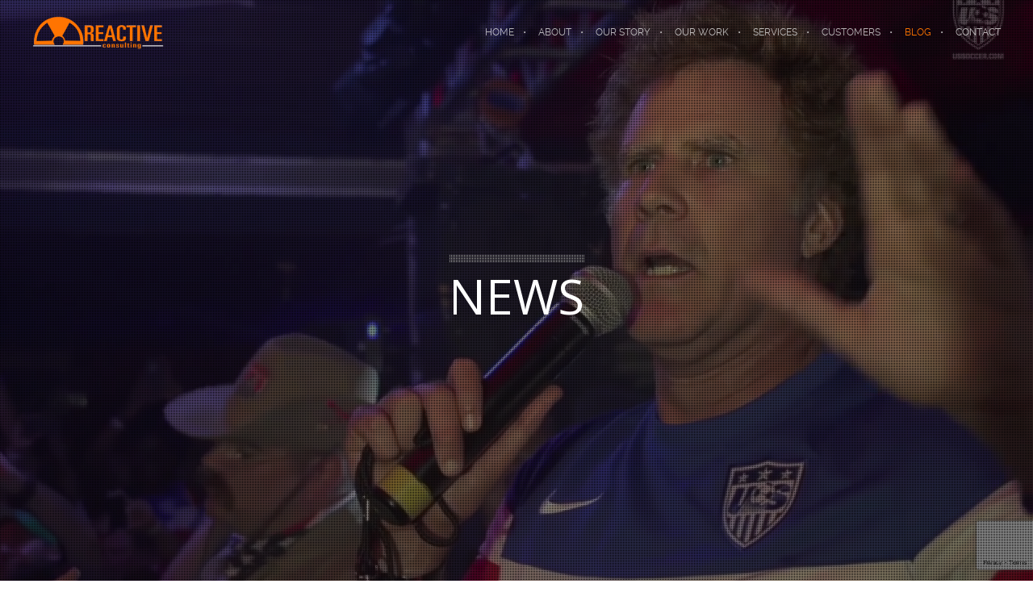

--- FILE ---
content_type: text/html; charset=utf-8
request_url: https://www.google.com/recaptcha/api2/anchor?ar=1&k=6LdCas0ZAAAAAMNpd1yydAI3SdUO_0BbodquAhEX&co=aHR0cHM6Ly9yZWFjdGl2ZWNvbnN1bHRpbmcuY29tOjQ0Mw..&hl=en&v=PoyoqOPhxBO7pBk68S4YbpHZ&size=invisible&anchor-ms=20000&execute-ms=30000&cb=3zq59od3o1c8
body_size: 48492
content:
<!DOCTYPE HTML><html dir="ltr" lang="en"><head><meta http-equiv="Content-Type" content="text/html; charset=UTF-8">
<meta http-equiv="X-UA-Compatible" content="IE=edge">
<title>reCAPTCHA</title>
<style type="text/css">
/* cyrillic-ext */
@font-face {
  font-family: 'Roboto';
  font-style: normal;
  font-weight: 400;
  font-stretch: 100%;
  src: url(//fonts.gstatic.com/s/roboto/v48/KFO7CnqEu92Fr1ME7kSn66aGLdTylUAMa3GUBHMdazTgWw.woff2) format('woff2');
  unicode-range: U+0460-052F, U+1C80-1C8A, U+20B4, U+2DE0-2DFF, U+A640-A69F, U+FE2E-FE2F;
}
/* cyrillic */
@font-face {
  font-family: 'Roboto';
  font-style: normal;
  font-weight: 400;
  font-stretch: 100%;
  src: url(//fonts.gstatic.com/s/roboto/v48/KFO7CnqEu92Fr1ME7kSn66aGLdTylUAMa3iUBHMdazTgWw.woff2) format('woff2');
  unicode-range: U+0301, U+0400-045F, U+0490-0491, U+04B0-04B1, U+2116;
}
/* greek-ext */
@font-face {
  font-family: 'Roboto';
  font-style: normal;
  font-weight: 400;
  font-stretch: 100%;
  src: url(//fonts.gstatic.com/s/roboto/v48/KFO7CnqEu92Fr1ME7kSn66aGLdTylUAMa3CUBHMdazTgWw.woff2) format('woff2');
  unicode-range: U+1F00-1FFF;
}
/* greek */
@font-face {
  font-family: 'Roboto';
  font-style: normal;
  font-weight: 400;
  font-stretch: 100%;
  src: url(//fonts.gstatic.com/s/roboto/v48/KFO7CnqEu92Fr1ME7kSn66aGLdTylUAMa3-UBHMdazTgWw.woff2) format('woff2');
  unicode-range: U+0370-0377, U+037A-037F, U+0384-038A, U+038C, U+038E-03A1, U+03A3-03FF;
}
/* math */
@font-face {
  font-family: 'Roboto';
  font-style: normal;
  font-weight: 400;
  font-stretch: 100%;
  src: url(//fonts.gstatic.com/s/roboto/v48/KFO7CnqEu92Fr1ME7kSn66aGLdTylUAMawCUBHMdazTgWw.woff2) format('woff2');
  unicode-range: U+0302-0303, U+0305, U+0307-0308, U+0310, U+0312, U+0315, U+031A, U+0326-0327, U+032C, U+032F-0330, U+0332-0333, U+0338, U+033A, U+0346, U+034D, U+0391-03A1, U+03A3-03A9, U+03B1-03C9, U+03D1, U+03D5-03D6, U+03F0-03F1, U+03F4-03F5, U+2016-2017, U+2034-2038, U+203C, U+2040, U+2043, U+2047, U+2050, U+2057, U+205F, U+2070-2071, U+2074-208E, U+2090-209C, U+20D0-20DC, U+20E1, U+20E5-20EF, U+2100-2112, U+2114-2115, U+2117-2121, U+2123-214F, U+2190, U+2192, U+2194-21AE, U+21B0-21E5, U+21F1-21F2, U+21F4-2211, U+2213-2214, U+2216-22FF, U+2308-230B, U+2310, U+2319, U+231C-2321, U+2336-237A, U+237C, U+2395, U+239B-23B7, U+23D0, U+23DC-23E1, U+2474-2475, U+25AF, U+25B3, U+25B7, U+25BD, U+25C1, U+25CA, U+25CC, U+25FB, U+266D-266F, U+27C0-27FF, U+2900-2AFF, U+2B0E-2B11, U+2B30-2B4C, U+2BFE, U+3030, U+FF5B, U+FF5D, U+1D400-1D7FF, U+1EE00-1EEFF;
}
/* symbols */
@font-face {
  font-family: 'Roboto';
  font-style: normal;
  font-weight: 400;
  font-stretch: 100%;
  src: url(//fonts.gstatic.com/s/roboto/v48/KFO7CnqEu92Fr1ME7kSn66aGLdTylUAMaxKUBHMdazTgWw.woff2) format('woff2');
  unicode-range: U+0001-000C, U+000E-001F, U+007F-009F, U+20DD-20E0, U+20E2-20E4, U+2150-218F, U+2190, U+2192, U+2194-2199, U+21AF, U+21E6-21F0, U+21F3, U+2218-2219, U+2299, U+22C4-22C6, U+2300-243F, U+2440-244A, U+2460-24FF, U+25A0-27BF, U+2800-28FF, U+2921-2922, U+2981, U+29BF, U+29EB, U+2B00-2BFF, U+4DC0-4DFF, U+FFF9-FFFB, U+10140-1018E, U+10190-1019C, U+101A0, U+101D0-101FD, U+102E0-102FB, U+10E60-10E7E, U+1D2C0-1D2D3, U+1D2E0-1D37F, U+1F000-1F0FF, U+1F100-1F1AD, U+1F1E6-1F1FF, U+1F30D-1F30F, U+1F315, U+1F31C, U+1F31E, U+1F320-1F32C, U+1F336, U+1F378, U+1F37D, U+1F382, U+1F393-1F39F, U+1F3A7-1F3A8, U+1F3AC-1F3AF, U+1F3C2, U+1F3C4-1F3C6, U+1F3CA-1F3CE, U+1F3D4-1F3E0, U+1F3ED, U+1F3F1-1F3F3, U+1F3F5-1F3F7, U+1F408, U+1F415, U+1F41F, U+1F426, U+1F43F, U+1F441-1F442, U+1F444, U+1F446-1F449, U+1F44C-1F44E, U+1F453, U+1F46A, U+1F47D, U+1F4A3, U+1F4B0, U+1F4B3, U+1F4B9, U+1F4BB, U+1F4BF, U+1F4C8-1F4CB, U+1F4D6, U+1F4DA, U+1F4DF, U+1F4E3-1F4E6, U+1F4EA-1F4ED, U+1F4F7, U+1F4F9-1F4FB, U+1F4FD-1F4FE, U+1F503, U+1F507-1F50B, U+1F50D, U+1F512-1F513, U+1F53E-1F54A, U+1F54F-1F5FA, U+1F610, U+1F650-1F67F, U+1F687, U+1F68D, U+1F691, U+1F694, U+1F698, U+1F6AD, U+1F6B2, U+1F6B9-1F6BA, U+1F6BC, U+1F6C6-1F6CF, U+1F6D3-1F6D7, U+1F6E0-1F6EA, U+1F6F0-1F6F3, U+1F6F7-1F6FC, U+1F700-1F7FF, U+1F800-1F80B, U+1F810-1F847, U+1F850-1F859, U+1F860-1F887, U+1F890-1F8AD, U+1F8B0-1F8BB, U+1F8C0-1F8C1, U+1F900-1F90B, U+1F93B, U+1F946, U+1F984, U+1F996, U+1F9E9, U+1FA00-1FA6F, U+1FA70-1FA7C, U+1FA80-1FA89, U+1FA8F-1FAC6, U+1FACE-1FADC, U+1FADF-1FAE9, U+1FAF0-1FAF8, U+1FB00-1FBFF;
}
/* vietnamese */
@font-face {
  font-family: 'Roboto';
  font-style: normal;
  font-weight: 400;
  font-stretch: 100%;
  src: url(//fonts.gstatic.com/s/roboto/v48/KFO7CnqEu92Fr1ME7kSn66aGLdTylUAMa3OUBHMdazTgWw.woff2) format('woff2');
  unicode-range: U+0102-0103, U+0110-0111, U+0128-0129, U+0168-0169, U+01A0-01A1, U+01AF-01B0, U+0300-0301, U+0303-0304, U+0308-0309, U+0323, U+0329, U+1EA0-1EF9, U+20AB;
}
/* latin-ext */
@font-face {
  font-family: 'Roboto';
  font-style: normal;
  font-weight: 400;
  font-stretch: 100%;
  src: url(//fonts.gstatic.com/s/roboto/v48/KFO7CnqEu92Fr1ME7kSn66aGLdTylUAMa3KUBHMdazTgWw.woff2) format('woff2');
  unicode-range: U+0100-02BA, U+02BD-02C5, U+02C7-02CC, U+02CE-02D7, U+02DD-02FF, U+0304, U+0308, U+0329, U+1D00-1DBF, U+1E00-1E9F, U+1EF2-1EFF, U+2020, U+20A0-20AB, U+20AD-20C0, U+2113, U+2C60-2C7F, U+A720-A7FF;
}
/* latin */
@font-face {
  font-family: 'Roboto';
  font-style: normal;
  font-weight: 400;
  font-stretch: 100%;
  src: url(//fonts.gstatic.com/s/roboto/v48/KFO7CnqEu92Fr1ME7kSn66aGLdTylUAMa3yUBHMdazQ.woff2) format('woff2');
  unicode-range: U+0000-00FF, U+0131, U+0152-0153, U+02BB-02BC, U+02C6, U+02DA, U+02DC, U+0304, U+0308, U+0329, U+2000-206F, U+20AC, U+2122, U+2191, U+2193, U+2212, U+2215, U+FEFF, U+FFFD;
}
/* cyrillic-ext */
@font-face {
  font-family: 'Roboto';
  font-style: normal;
  font-weight: 500;
  font-stretch: 100%;
  src: url(//fonts.gstatic.com/s/roboto/v48/KFO7CnqEu92Fr1ME7kSn66aGLdTylUAMa3GUBHMdazTgWw.woff2) format('woff2');
  unicode-range: U+0460-052F, U+1C80-1C8A, U+20B4, U+2DE0-2DFF, U+A640-A69F, U+FE2E-FE2F;
}
/* cyrillic */
@font-face {
  font-family: 'Roboto';
  font-style: normal;
  font-weight: 500;
  font-stretch: 100%;
  src: url(//fonts.gstatic.com/s/roboto/v48/KFO7CnqEu92Fr1ME7kSn66aGLdTylUAMa3iUBHMdazTgWw.woff2) format('woff2');
  unicode-range: U+0301, U+0400-045F, U+0490-0491, U+04B0-04B1, U+2116;
}
/* greek-ext */
@font-face {
  font-family: 'Roboto';
  font-style: normal;
  font-weight: 500;
  font-stretch: 100%;
  src: url(//fonts.gstatic.com/s/roboto/v48/KFO7CnqEu92Fr1ME7kSn66aGLdTylUAMa3CUBHMdazTgWw.woff2) format('woff2');
  unicode-range: U+1F00-1FFF;
}
/* greek */
@font-face {
  font-family: 'Roboto';
  font-style: normal;
  font-weight: 500;
  font-stretch: 100%;
  src: url(//fonts.gstatic.com/s/roboto/v48/KFO7CnqEu92Fr1ME7kSn66aGLdTylUAMa3-UBHMdazTgWw.woff2) format('woff2');
  unicode-range: U+0370-0377, U+037A-037F, U+0384-038A, U+038C, U+038E-03A1, U+03A3-03FF;
}
/* math */
@font-face {
  font-family: 'Roboto';
  font-style: normal;
  font-weight: 500;
  font-stretch: 100%;
  src: url(//fonts.gstatic.com/s/roboto/v48/KFO7CnqEu92Fr1ME7kSn66aGLdTylUAMawCUBHMdazTgWw.woff2) format('woff2');
  unicode-range: U+0302-0303, U+0305, U+0307-0308, U+0310, U+0312, U+0315, U+031A, U+0326-0327, U+032C, U+032F-0330, U+0332-0333, U+0338, U+033A, U+0346, U+034D, U+0391-03A1, U+03A3-03A9, U+03B1-03C9, U+03D1, U+03D5-03D6, U+03F0-03F1, U+03F4-03F5, U+2016-2017, U+2034-2038, U+203C, U+2040, U+2043, U+2047, U+2050, U+2057, U+205F, U+2070-2071, U+2074-208E, U+2090-209C, U+20D0-20DC, U+20E1, U+20E5-20EF, U+2100-2112, U+2114-2115, U+2117-2121, U+2123-214F, U+2190, U+2192, U+2194-21AE, U+21B0-21E5, U+21F1-21F2, U+21F4-2211, U+2213-2214, U+2216-22FF, U+2308-230B, U+2310, U+2319, U+231C-2321, U+2336-237A, U+237C, U+2395, U+239B-23B7, U+23D0, U+23DC-23E1, U+2474-2475, U+25AF, U+25B3, U+25B7, U+25BD, U+25C1, U+25CA, U+25CC, U+25FB, U+266D-266F, U+27C0-27FF, U+2900-2AFF, U+2B0E-2B11, U+2B30-2B4C, U+2BFE, U+3030, U+FF5B, U+FF5D, U+1D400-1D7FF, U+1EE00-1EEFF;
}
/* symbols */
@font-face {
  font-family: 'Roboto';
  font-style: normal;
  font-weight: 500;
  font-stretch: 100%;
  src: url(//fonts.gstatic.com/s/roboto/v48/KFO7CnqEu92Fr1ME7kSn66aGLdTylUAMaxKUBHMdazTgWw.woff2) format('woff2');
  unicode-range: U+0001-000C, U+000E-001F, U+007F-009F, U+20DD-20E0, U+20E2-20E4, U+2150-218F, U+2190, U+2192, U+2194-2199, U+21AF, U+21E6-21F0, U+21F3, U+2218-2219, U+2299, U+22C4-22C6, U+2300-243F, U+2440-244A, U+2460-24FF, U+25A0-27BF, U+2800-28FF, U+2921-2922, U+2981, U+29BF, U+29EB, U+2B00-2BFF, U+4DC0-4DFF, U+FFF9-FFFB, U+10140-1018E, U+10190-1019C, U+101A0, U+101D0-101FD, U+102E0-102FB, U+10E60-10E7E, U+1D2C0-1D2D3, U+1D2E0-1D37F, U+1F000-1F0FF, U+1F100-1F1AD, U+1F1E6-1F1FF, U+1F30D-1F30F, U+1F315, U+1F31C, U+1F31E, U+1F320-1F32C, U+1F336, U+1F378, U+1F37D, U+1F382, U+1F393-1F39F, U+1F3A7-1F3A8, U+1F3AC-1F3AF, U+1F3C2, U+1F3C4-1F3C6, U+1F3CA-1F3CE, U+1F3D4-1F3E0, U+1F3ED, U+1F3F1-1F3F3, U+1F3F5-1F3F7, U+1F408, U+1F415, U+1F41F, U+1F426, U+1F43F, U+1F441-1F442, U+1F444, U+1F446-1F449, U+1F44C-1F44E, U+1F453, U+1F46A, U+1F47D, U+1F4A3, U+1F4B0, U+1F4B3, U+1F4B9, U+1F4BB, U+1F4BF, U+1F4C8-1F4CB, U+1F4D6, U+1F4DA, U+1F4DF, U+1F4E3-1F4E6, U+1F4EA-1F4ED, U+1F4F7, U+1F4F9-1F4FB, U+1F4FD-1F4FE, U+1F503, U+1F507-1F50B, U+1F50D, U+1F512-1F513, U+1F53E-1F54A, U+1F54F-1F5FA, U+1F610, U+1F650-1F67F, U+1F687, U+1F68D, U+1F691, U+1F694, U+1F698, U+1F6AD, U+1F6B2, U+1F6B9-1F6BA, U+1F6BC, U+1F6C6-1F6CF, U+1F6D3-1F6D7, U+1F6E0-1F6EA, U+1F6F0-1F6F3, U+1F6F7-1F6FC, U+1F700-1F7FF, U+1F800-1F80B, U+1F810-1F847, U+1F850-1F859, U+1F860-1F887, U+1F890-1F8AD, U+1F8B0-1F8BB, U+1F8C0-1F8C1, U+1F900-1F90B, U+1F93B, U+1F946, U+1F984, U+1F996, U+1F9E9, U+1FA00-1FA6F, U+1FA70-1FA7C, U+1FA80-1FA89, U+1FA8F-1FAC6, U+1FACE-1FADC, U+1FADF-1FAE9, U+1FAF0-1FAF8, U+1FB00-1FBFF;
}
/* vietnamese */
@font-face {
  font-family: 'Roboto';
  font-style: normal;
  font-weight: 500;
  font-stretch: 100%;
  src: url(//fonts.gstatic.com/s/roboto/v48/KFO7CnqEu92Fr1ME7kSn66aGLdTylUAMa3OUBHMdazTgWw.woff2) format('woff2');
  unicode-range: U+0102-0103, U+0110-0111, U+0128-0129, U+0168-0169, U+01A0-01A1, U+01AF-01B0, U+0300-0301, U+0303-0304, U+0308-0309, U+0323, U+0329, U+1EA0-1EF9, U+20AB;
}
/* latin-ext */
@font-face {
  font-family: 'Roboto';
  font-style: normal;
  font-weight: 500;
  font-stretch: 100%;
  src: url(//fonts.gstatic.com/s/roboto/v48/KFO7CnqEu92Fr1ME7kSn66aGLdTylUAMa3KUBHMdazTgWw.woff2) format('woff2');
  unicode-range: U+0100-02BA, U+02BD-02C5, U+02C7-02CC, U+02CE-02D7, U+02DD-02FF, U+0304, U+0308, U+0329, U+1D00-1DBF, U+1E00-1E9F, U+1EF2-1EFF, U+2020, U+20A0-20AB, U+20AD-20C0, U+2113, U+2C60-2C7F, U+A720-A7FF;
}
/* latin */
@font-face {
  font-family: 'Roboto';
  font-style: normal;
  font-weight: 500;
  font-stretch: 100%;
  src: url(//fonts.gstatic.com/s/roboto/v48/KFO7CnqEu92Fr1ME7kSn66aGLdTylUAMa3yUBHMdazQ.woff2) format('woff2');
  unicode-range: U+0000-00FF, U+0131, U+0152-0153, U+02BB-02BC, U+02C6, U+02DA, U+02DC, U+0304, U+0308, U+0329, U+2000-206F, U+20AC, U+2122, U+2191, U+2193, U+2212, U+2215, U+FEFF, U+FFFD;
}
/* cyrillic-ext */
@font-face {
  font-family: 'Roboto';
  font-style: normal;
  font-weight: 900;
  font-stretch: 100%;
  src: url(//fonts.gstatic.com/s/roboto/v48/KFO7CnqEu92Fr1ME7kSn66aGLdTylUAMa3GUBHMdazTgWw.woff2) format('woff2');
  unicode-range: U+0460-052F, U+1C80-1C8A, U+20B4, U+2DE0-2DFF, U+A640-A69F, U+FE2E-FE2F;
}
/* cyrillic */
@font-face {
  font-family: 'Roboto';
  font-style: normal;
  font-weight: 900;
  font-stretch: 100%;
  src: url(//fonts.gstatic.com/s/roboto/v48/KFO7CnqEu92Fr1ME7kSn66aGLdTylUAMa3iUBHMdazTgWw.woff2) format('woff2');
  unicode-range: U+0301, U+0400-045F, U+0490-0491, U+04B0-04B1, U+2116;
}
/* greek-ext */
@font-face {
  font-family: 'Roboto';
  font-style: normal;
  font-weight: 900;
  font-stretch: 100%;
  src: url(//fonts.gstatic.com/s/roboto/v48/KFO7CnqEu92Fr1ME7kSn66aGLdTylUAMa3CUBHMdazTgWw.woff2) format('woff2');
  unicode-range: U+1F00-1FFF;
}
/* greek */
@font-face {
  font-family: 'Roboto';
  font-style: normal;
  font-weight: 900;
  font-stretch: 100%;
  src: url(//fonts.gstatic.com/s/roboto/v48/KFO7CnqEu92Fr1ME7kSn66aGLdTylUAMa3-UBHMdazTgWw.woff2) format('woff2');
  unicode-range: U+0370-0377, U+037A-037F, U+0384-038A, U+038C, U+038E-03A1, U+03A3-03FF;
}
/* math */
@font-face {
  font-family: 'Roboto';
  font-style: normal;
  font-weight: 900;
  font-stretch: 100%;
  src: url(//fonts.gstatic.com/s/roboto/v48/KFO7CnqEu92Fr1ME7kSn66aGLdTylUAMawCUBHMdazTgWw.woff2) format('woff2');
  unicode-range: U+0302-0303, U+0305, U+0307-0308, U+0310, U+0312, U+0315, U+031A, U+0326-0327, U+032C, U+032F-0330, U+0332-0333, U+0338, U+033A, U+0346, U+034D, U+0391-03A1, U+03A3-03A9, U+03B1-03C9, U+03D1, U+03D5-03D6, U+03F0-03F1, U+03F4-03F5, U+2016-2017, U+2034-2038, U+203C, U+2040, U+2043, U+2047, U+2050, U+2057, U+205F, U+2070-2071, U+2074-208E, U+2090-209C, U+20D0-20DC, U+20E1, U+20E5-20EF, U+2100-2112, U+2114-2115, U+2117-2121, U+2123-214F, U+2190, U+2192, U+2194-21AE, U+21B0-21E5, U+21F1-21F2, U+21F4-2211, U+2213-2214, U+2216-22FF, U+2308-230B, U+2310, U+2319, U+231C-2321, U+2336-237A, U+237C, U+2395, U+239B-23B7, U+23D0, U+23DC-23E1, U+2474-2475, U+25AF, U+25B3, U+25B7, U+25BD, U+25C1, U+25CA, U+25CC, U+25FB, U+266D-266F, U+27C0-27FF, U+2900-2AFF, U+2B0E-2B11, U+2B30-2B4C, U+2BFE, U+3030, U+FF5B, U+FF5D, U+1D400-1D7FF, U+1EE00-1EEFF;
}
/* symbols */
@font-face {
  font-family: 'Roboto';
  font-style: normal;
  font-weight: 900;
  font-stretch: 100%;
  src: url(//fonts.gstatic.com/s/roboto/v48/KFO7CnqEu92Fr1ME7kSn66aGLdTylUAMaxKUBHMdazTgWw.woff2) format('woff2');
  unicode-range: U+0001-000C, U+000E-001F, U+007F-009F, U+20DD-20E0, U+20E2-20E4, U+2150-218F, U+2190, U+2192, U+2194-2199, U+21AF, U+21E6-21F0, U+21F3, U+2218-2219, U+2299, U+22C4-22C6, U+2300-243F, U+2440-244A, U+2460-24FF, U+25A0-27BF, U+2800-28FF, U+2921-2922, U+2981, U+29BF, U+29EB, U+2B00-2BFF, U+4DC0-4DFF, U+FFF9-FFFB, U+10140-1018E, U+10190-1019C, U+101A0, U+101D0-101FD, U+102E0-102FB, U+10E60-10E7E, U+1D2C0-1D2D3, U+1D2E0-1D37F, U+1F000-1F0FF, U+1F100-1F1AD, U+1F1E6-1F1FF, U+1F30D-1F30F, U+1F315, U+1F31C, U+1F31E, U+1F320-1F32C, U+1F336, U+1F378, U+1F37D, U+1F382, U+1F393-1F39F, U+1F3A7-1F3A8, U+1F3AC-1F3AF, U+1F3C2, U+1F3C4-1F3C6, U+1F3CA-1F3CE, U+1F3D4-1F3E0, U+1F3ED, U+1F3F1-1F3F3, U+1F3F5-1F3F7, U+1F408, U+1F415, U+1F41F, U+1F426, U+1F43F, U+1F441-1F442, U+1F444, U+1F446-1F449, U+1F44C-1F44E, U+1F453, U+1F46A, U+1F47D, U+1F4A3, U+1F4B0, U+1F4B3, U+1F4B9, U+1F4BB, U+1F4BF, U+1F4C8-1F4CB, U+1F4D6, U+1F4DA, U+1F4DF, U+1F4E3-1F4E6, U+1F4EA-1F4ED, U+1F4F7, U+1F4F9-1F4FB, U+1F4FD-1F4FE, U+1F503, U+1F507-1F50B, U+1F50D, U+1F512-1F513, U+1F53E-1F54A, U+1F54F-1F5FA, U+1F610, U+1F650-1F67F, U+1F687, U+1F68D, U+1F691, U+1F694, U+1F698, U+1F6AD, U+1F6B2, U+1F6B9-1F6BA, U+1F6BC, U+1F6C6-1F6CF, U+1F6D3-1F6D7, U+1F6E0-1F6EA, U+1F6F0-1F6F3, U+1F6F7-1F6FC, U+1F700-1F7FF, U+1F800-1F80B, U+1F810-1F847, U+1F850-1F859, U+1F860-1F887, U+1F890-1F8AD, U+1F8B0-1F8BB, U+1F8C0-1F8C1, U+1F900-1F90B, U+1F93B, U+1F946, U+1F984, U+1F996, U+1F9E9, U+1FA00-1FA6F, U+1FA70-1FA7C, U+1FA80-1FA89, U+1FA8F-1FAC6, U+1FACE-1FADC, U+1FADF-1FAE9, U+1FAF0-1FAF8, U+1FB00-1FBFF;
}
/* vietnamese */
@font-face {
  font-family: 'Roboto';
  font-style: normal;
  font-weight: 900;
  font-stretch: 100%;
  src: url(//fonts.gstatic.com/s/roboto/v48/KFO7CnqEu92Fr1ME7kSn66aGLdTylUAMa3OUBHMdazTgWw.woff2) format('woff2');
  unicode-range: U+0102-0103, U+0110-0111, U+0128-0129, U+0168-0169, U+01A0-01A1, U+01AF-01B0, U+0300-0301, U+0303-0304, U+0308-0309, U+0323, U+0329, U+1EA0-1EF9, U+20AB;
}
/* latin-ext */
@font-face {
  font-family: 'Roboto';
  font-style: normal;
  font-weight: 900;
  font-stretch: 100%;
  src: url(//fonts.gstatic.com/s/roboto/v48/KFO7CnqEu92Fr1ME7kSn66aGLdTylUAMa3KUBHMdazTgWw.woff2) format('woff2');
  unicode-range: U+0100-02BA, U+02BD-02C5, U+02C7-02CC, U+02CE-02D7, U+02DD-02FF, U+0304, U+0308, U+0329, U+1D00-1DBF, U+1E00-1E9F, U+1EF2-1EFF, U+2020, U+20A0-20AB, U+20AD-20C0, U+2113, U+2C60-2C7F, U+A720-A7FF;
}
/* latin */
@font-face {
  font-family: 'Roboto';
  font-style: normal;
  font-weight: 900;
  font-stretch: 100%;
  src: url(//fonts.gstatic.com/s/roboto/v48/KFO7CnqEu92Fr1ME7kSn66aGLdTylUAMa3yUBHMdazQ.woff2) format('woff2');
  unicode-range: U+0000-00FF, U+0131, U+0152-0153, U+02BB-02BC, U+02C6, U+02DA, U+02DC, U+0304, U+0308, U+0329, U+2000-206F, U+20AC, U+2122, U+2191, U+2193, U+2212, U+2215, U+FEFF, U+FFFD;
}

</style>
<link rel="stylesheet" type="text/css" href="https://www.gstatic.com/recaptcha/releases/PoyoqOPhxBO7pBk68S4YbpHZ/styles__ltr.css">
<script nonce="QbAyZDveHl7joPqdJxs0NA" type="text/javascript">window['__recaptcha_api'] = 'https://www.google.com/recaptcha/api2/';</script>
<script type="text/javascript" src="https://www.gstatic.com/recaptcha/releases/PoyoqOPhxBO7pBk68S4YbpHZ/recaptcha__en.js" nonce="QbAyZDveHl7joPqdJxs0NA">
      
    </script></head>
<body><div id="rc-anchor-alert" class="rc-anchor-alert"></div>
<input type="hidden" id="recaptcha-token" value="[base64]">
<script type="text/javascript" nonce="QbAyZDveHl7joPqdJxs0NA">
      recaptcha.anchor.Main.init("[\x22ainput\x22,[\x22bgdata\x22,\x22\x22,\[base64]/[base64]/[base64]/[base64]/cjw8ejpyPj4+eil9Y2F0Y2gobCl7dGhyb3cgbDt9fSxIPWZ1bmN0aW9uKHcsdCx6KXtpZih3PT0xOTR8fHc9PTIwOCl0LnZbd10/dC52W3ddLmNvbmNhdCh6KTp0LnZbd109b2Yoeix0KTtlbHNle2lmKHQuYkImJnchPTMxNylyZXR1cm47dz09NjZ8fHc9PTEyMnx8dz09NDcwfHx3PT00NHx8dz09NDE2fHx3PT0zOTd8fHc9PTQyMXx8dz09Njh8fHc9PTcwfHx3PT0xODQ/[base64]/[base64]/[base64]/bmV3IGRbVl0oSlswXSk6cD09Mj9uZXcgZFtWXShKWzBdLEpbMV0pOnA9PTM/bmV3IGRbVl0oSlswXSxKWzFdLEpbMl0pOnA9PTQ/[base64]/[base64]/[base64]/[base64]\x22,\[base64]\\u003d\\u003d\x22,\x22ajTCkMOBwo3DrEXDnsKHwoREw7rDrsOeKcKCw5o6w5PDucOAaMKrAcKiw6/[base64]/GMOxwpPCnnXCkcO1ZsOJJ2bDnyAZw47Col/DvFcGw6Fzbw9yeQVqw4ZGQyVow6DDiQ1MMcOQQcKnBQpBLBLDmMKkwrhDwpPDr34Qwq3CkjZ7LcK/VsKwWWrCqGPDhsK3AcKLwpfDmcOGD8KASsKvOyQiw7N8wp/CiTpBVcOuwrA8wrHCjcKMHwrDpcOUwrlPO2TClBBtwrbDkWLDgMOkKsOBXcOffMOJLiHDkUobCcKnVsOTwqrDjUZdLMONwrFSBgzCncOLwpbDk8O9LFFjwqTCgE/DtiwXw5Ykw6RHwqnCkhkkw54OwpZdw6TCjsK6wpFdGzZOIH0jL2TCt0TCoMOEwqBpw4pVBcO5wod/[base64]/Cgm1oRARAw5cFF3rCk8KUwptKwpUBwpHDs8KUw4Mvwpp9worDtsKOw5vCtFXDs8KpXDFlOk1xwoZ6wqp2U8O9w6TDklU7EgzDlsKuwoJdwrwfVsKsw6teV27CkzJHwp0jwqzCtjHDlh03w53Dr0zCjSHCqcOlw4A+OT4Cw61tEMKwYcKJw6bCoF7Csx3Cky/DnsOJw73DgcKaWMO9FcO/w4Nuwo0WKXhXa8OOO8OHwpspQ05sE0Y/asKNH2l0cBzDh8KDwqEKwo4KNS3DvMOKXcOjFMKpw5nDkcKPHAxSw7TCuwRswo1PNcKsTsKgwqTCpmPCv8OTd8K6wqF3Zx/Ds8O8w4x/w4Ekw5rCgsObaMKncCVaQsK9w6fCicO9wrYSSMOHw7vCm8KWVEBJScKKw78Vwpgzd8Orw60Sw5E6Y8Ogw50NwqhLE8OLwqwhw4PDvBPDmUbCtsKhw7wHwrTDngzDilpBZcKqw79JwrnCsMK6w5DCqX3Dg8K+w6FlSh/[base64]/CvG5DKMOywqMpw5hGwphnw67DqsObw5hafXsvNcO/w6FOd8KhUcOjL0fDvWAVwozCrW/DssKDYnHDk8OMwqjCk3EiwrrCicKtYcO/wqvDvG9cAivClcKjw5/CkMKZEhJRQjoVS8KswrXDs8KpwqzCq2LDih3DssKEw6vDkH5Sa8KqTcODaH9/csOKwq4nw5hIZ1/Dh8OscGdsJMKwwpXCnhhqw4FJUC4WSGLCmU7Ct8KNw6bDh8OxACLDrMKxw47Dr8OpbwNGcl7CucOUMl/CsFVMwopNw4ACMijCp8Kdw4gPODBUFsKLwoNMMMK4wplSL1MmCxLDtgQhdcOGw7ZEw4jCvCTCrcKGwpM6RMK6RiVsE3Z/woDDqsOdBcKrw4PDk2RlFH7Dm0sLwpBqwq3CvWFDDR1jwprCsy4caiA4DsOhP8O6w5Y1w5bDmwfDuEUVw4/[base64]/CmcK5w7lJw5IzFcOOa8Kkw4FHw77CkBhWM1QrAMOSNBF4S8KMNQ3DizZPR30Uwq/[base64]/DucOQNBjCjsO9FcKYDcO+wpnDox9FwqfCt3QEK0LDjcOsf0hDSzp5wrFzw7ZYL8OZVcKWewEGMzfDmsKjUCwAwrkkw6psP8OvXnEjwr/DlQ52w6vCg0RSwp/CgMKtVB1XTmgFexgVwoTDrMOFwodcwr/[base64]/DrcKBUybCtsOpw4olEsOfFMOlRE7DiiBKwq7DggHCv8KRw5PDiMKcZEZhwr1uw74sDsKtA8OgwqvCrW1bw7HDh2pXw4DDtW/CinITwpgmT8OxQ8OtwpJ6HQTDnSsYM8OEImrCmMKYwpJLwpcTw7obw5nDv8Ktw6rDhXvDiHFPCsOFT3YRRWfDlVt9wqrCqwnChcOOMgUFw6g4YW9mw4PClsOgIhfCm3VzCsONCMODJMKWRMOEwpZOwoPCpgADHjHDjSfDh3fCg0B5V8K6woFhDMOfYX8Lwp/CuMKeOF4XK8OYJcKbwoPCqCTDlREvLiBQwp3CnBfDgkvDhDRVGRUKw4nCp1fDicO0w6k3w5hfVGFTw6AYTlBqO8KWwowIw4oRw6VBwq/DisKuw77DpzbDvgPDvMKoTGNVQFrCtsONwr7CqGTDrDd0WCfDi8O5ZcOfw69uYsKaw67DosKYFcKuWMO7wpAvw498w7ofwojCv2rDlU8+UMKnw6VUw4oQJFpNwrkywojDjcO9w4/Dv385acKsw4XDqnZnwrrCoMO8b8OOEV7DvDzCjz3CpMOaDVrDkMOsK8Ovw4pmDhUIclLDqcOrd23DpE08fyx4eAjCjWTDvcKuFMOuJsKQZSfDsi7ClQ/DrU9kwrkORcKMaMOkwrXCnGdEVjLCg8KdNyZhw4gtwr1iw4hjHSAwwpofHW3CuzfClUtswrLCmcOQw4FPw7PDv8Knb3QCCcKUdcO+wqR3ecOFw5p+IXogw4rCq3Q/[base64]/DqsOQEnnDh8K6RsKzHXoBH8OZw7BzZsK0w6xKw5PChwbCisKbdz7CrhDDtgXDucKKw5coeMOSwrLCrMOcG8OWworDjsKKwrt2wrfDlcOSGQwyw5TDtn1GaBbCt8OWOsOlDDEEX8K5MsK2UlIewp0IBTzCiUjDvU/[base64]/TsK1Iw5dSgF/J8Kcwq3DsHXCi8OESMOcw5vChhbDo8O6wpV/[base64]/CvsKbbcOJw73Dg0pIw7TDpxMIwrTDvFDDhSMbdcO+wqcrw6xxw73Ct8Omw5TCpmlZfiHCs8OvZEZvecKFw6tkF0TCvMO6wpTCvTZgw60XQ0kawpwcw7fCtMK0wqsawo7Cq8O5wro2wqUUw5dpPm/DqiRjHTllw6A5RlNfGMKTwpPDuA5rRC43wrDDqMOQNCcCEV1Dwp7ChsKBwqzCi8Oewqguw5bCk8OEw5F0dsKZw4PDhsKzwrfCgnZfw5rChMKsRMONEMKQw5LDlcOPVcOaLxc9Ak7Dpzsuw7B5woHDgkjCuQzCtsOTw7/DqSbDssO0bD/[base64]/w5XCnlrCoADDv8ORw5JeMsOQwrnCnykFAsOAw7I0w7BGUcKJbcOxw5xVKWAEw6IKw4EZa3Ahw54Hw7R9wo4Fw6IaFiEObz9kw7RcNTs7ZcKgdnfCmn9HNml7w597WcKGU17DnnXDm151K27DgMKHwqhnb23CnH/[base64]/Cm8Kfw77CocObXyfCgiYbEcKGJkHCucOEw6MtLMKZw6liDsKYQsKzw7TCpcKxwpPCsMOjw6gSYMKgwowGKG4CwqTCtcKdHClNeCc2wpENwpRQccOMXMKYw59wCcKkw7Arw6B/[base64]/w7/Cv8KEw5vDvsKNEsK/w4vDvSTDp8O+w7PDgjU8BsOHw5dfwpgVw75JwpEzw6lGw5xxWERjC8OTGsK2w5QRfcK3w7/[base64]/ATB2YsOrw6rDg8OCw5nCjsOoN8OxVj/Cr0BXwrDCvMOONMKIwrF2w5gCPcOWw5dRRnrCtcOwwoRpdsK0IBTChsOXaQIsSFIZZkTCg2JjEn3DtsOaJBV7f8OvdMKuw7LChlPDrsOSw4cZw5vClT7CiMKDOmjChcKRfcK7DyXDiUfDmVZ4wp9Cw44Kw5fCujvDocKiUyfCrcODMBDDhCXDrB4/w5TDqlw4wqcfwrLCvVMnw4UnasOvWcK8w4DDl2Ynw63Cg8KYTcOwwr8uwqMCwrnDuT0dEg7DpELDr8Oww7/[base64]/CkjzDgcKewpZ3Smcewo4zwrlXKMOVIcO2w6fCmgjCoTjChcKNbHlMZcKgw7fCr8Okwr3CuMKNfx1BTQvDiivCssKMQ3M+bsKue8O7w5vDisOLFcKzw6sHPMKZwqJZHsOkw5fDkCFWw77DqMKAY8Ouw7p2wqBrw5nDn8OtFMKIwoBuw7bDtMOwI0vDjhFcw5/CjMO7eibDgRrCosKnGcOdACnCncKqNsO1KDQ8wpZhHcK5fVUrwqcqKAsawqAIwoVlCMKWIMOGw51GH33Dt13CmigZwr7DsMO7wqhgRMKlw5jDhAPDuyvCr3R1PsKlw5/CihfCt8OlA8KBPMKZw58RwqYLAXpGPnXDkcOhHh/[base64]/wrHCnMOLCwR9J8K4M8OhVgolGmPCsgZ+wqY6Tn/DtsKgCMOKVcOfwrcZwqvCpz5fw4fCrMK/ZcOGEwDDrcKXwqR2b1XClcKDR2BbwrURTsO4w7cgw5fCuAbCh1TCvRnDgsObCsKNwqHDtiHDnsKQwrrDrFV7asKfJ8Kiw4HDmEXDq8KVR8Kww7PCtcKWOXF0wpTCrVnDvAvDvG9Fc8OfaFNdI8Kyw7/Cj8K+aW7CiinDuAvCg8K2w5dkwrcPIMOvw5bDncOCw6o+wqZ1H8Olc1xqwos3cmDDocOoS8ODw7/[base64]/Dq8OrSMKBw6HCssO+w4UVwoNlw6hzw5HDisOzw7VGw5TDh8K/w4PDiQF+PMK3WsO6RkfDpkU0wo/CmEIjw47DqQkzw4QDw77CvVvDomJ3VMKPwp5aacOUDMO7Q8KNwqY2wofCgD7Cr8KaN0omTDDDg2bDtihmwrQjUsO1Mj9gNsKow6rDmXhgw71wwqHDgRBFw6nDsnE2UR3Cg8O3wqM7WMKGw4/ChMOdwq1wJUrDm104NUkoWMOSLnNYc0bCgsOBSRtQWVANw7HCrcOywpvCjMO7fHA0AsOTwop/wq5Gw7fDmcK+ZDTDmUIpVcOfWBbCtcKqGC7DvsOrKMKMw6NxwqDCgQjDuVHCnEHCg1HChGHDksOvKFsqw6lzw7IoCcKcTcKmNz5ONiHDmAzDn0zCk0XDul7ClcKLwrVUw6TCqMK3TA/DoA7CpcODE3HClxnDsMOow5NAS8KPLxdmw4LCpGbDsTzDqMKxVcOdw7fDozM2Z2DCvgfDgnvDigZQfnTCucOWwo9Vw6TDpMK0OTvDridSGlbDhsK1wpjDg2/DmsO9PRDDkMKIOFZ3w6d0w5rDh8K+Z2/ChsOJF0wLYcO+ZlLDryfDq8O2M3PCtwsYJMK9woPCpsKRWsOMw4PCtCUJwp9Wwq5PMSXCl8OBD8KrwqgXEEZ8FxsgOsOHJARHFg/[base64]/Cu8O/w6rDnTPDt8OIEFDCnMK7w649wonCuznCocOoFsO/[base64]/CvCvCk35PY2EfQCE/wrzCucOBw7YWw6TCgcKSQXrCusK6aBvCu1DDrSzDky1cw78Ww6jCrgpBw6/CgTxkEnrCoy4Wa23DkDklw6zCncOWF8OPwqbCsMK6LsKcD8KVwqBVw69lwrTCphXCqBc/[base64]/Dswl8bcOmwqbDucOMY8OseihIe243TzHCncOPTMO1MMOawqwhdsOAJsOufcKKDsKdw5XCsA7DgBNtSBnCocK9XyvDj8O0w5nCgMOAcSrDgMOsQwtfVHvDvGpLworCv8K0Z8O4asOZw6/[base64]/CvsKNEmPCqcKFXgXDjioOwqkRVcKGCsOVMsK2wqoWw5rCqCp7wpoow5siw5Y2wp5iYMK9HX0Kwqd+wowQCA7CrsO1w67CpQEwwrlTUMOgworDocKxAW5Bw77CtBnCvjLCtcOwYzwew67CiH0ww6bCpytFWlDDkcOYwoQzwr/[base64]/NcOdccO2UsKpZnnDtTrDuMOFQMKCeyvDslDDg8KfSMO3w7VLAsKybcKXw7HCgsOSwqgLXcOiwq/[base64]/[base64]/DtAJLwpZew7DDisOhwq5bw7HCscKdR8KNdMK9I8KrUnfDk3dnwo/DvUlkew/DqsODdm9DPsOrMsKCw6RwSUvDiMOxI8OzIiTDvGfCosK7w6fCl05VwoIkwpd+w5rDpSzCtsKvHh48wrQFwqzDk8KDwqfCjsO9wpAqwq7DlsKFw7zDjsKpwobDuRHClnUUJCsmwofDtsOtw4gxY3IpWiTDoiI/OsK0w7kRw5vDn8Obw7bDp8Onw4JHw4kYCMONwo4bwpVzI8Oow43CglLCv8Onw7rDi8OpK8KNVMOxwptUIcOUA8OoUWDClMKZw6jDrC/ClcKQwow0wrHCiMK9wr3CnFFcwpbDmsOoOsOaf8OwPsODDsO/w6hOw4PCisOfwpzCrMODw5HDmsOOaMK6w6o8w5dzHsOJw6oowpvDsSEAXX5Uw78ZwopUCUNdTcOGwpTCo8O4w67CjSrDkFsKcMOYecO5TcO0w7XCpcOkXQjCoFxUIT3DosODM8O8A2YfasObX0rDiMOWBsOjwqPCisO3aMKkw47CvUzDtATCjlbCqMO/w4HDucK+HVVPCy5MRBrClsOewqbCi8Kkw73CqMOlasK5SixGHSktwp0nYcOnADbDhcKkwqoSw6vCoVgbwq/CqcKMwpbCkT7DqMOkw6vCssOgwr9AwpBHN8KZwrDDmcK7JsODG8O0wq/Cp8KkO1fCvy3Du0HCssOhwr9hCGp4HsOlwowYKMKBwqLDnMOVPxLDkMO9aMOiwprCnsKjSsKaFzcvXCnCgcOyT8Kjfk1ww5TDgwkiPcOTOA5Nw4XDi8OJY0fCrcKLwox1FcKbTMODwqhBwq08ScOzwpo/aTgbaQN2fQHCgsKIEMKfalzCqcKqCsKxG08pw4zDu8O/YcOkJyjCqsKcwoM3LcK1w5BFw6wbCjRBPcONDmbCh1/Co8KEWcKsIAPCs8Kvwqpjwo1uwrHDr8OFwpXDn1w8wpcUwpUqUMK9JsOfHgQ0GMOzw4DDmCYobUrDqcO3LQd8O8OFdBEswoZ1WUHDhsK0LsK/eR7Dom/CgFscK8O2wp4FVFRTO0PDnMOGHH/DjsOnwrZAPMKRwqfDmcOoYMOGScKqwozCpcK7wpDCnRdsw73Ci8KFQsKeb8KoY8KnfGLCl2PDlcOPFMOsAzYZwqJAwovCr1TDkFcQC8KqUj3CpA0kw7krM3rCuhTCu0zDknnDtsOzwqnDjcOpwq/[base64]/M8KBIsOFYMK0wqgmwoYsw6kgTsOjesOIW8OBw5zCt8K9wp/DsjxQw7zDmGsdLcOIBsKzS8KCB8OrJjkoa8KSw5XDrcOPwoDCrMKvY3cVecKPUyMIwpXDkMKUwoDCnMKKPMOXJSFXRSosb09DT8OmbMKRwoLDmMKmwroSwpDCmMOCw4JdQcKMdMOvXsOrw4o4w6/CssO4wrLDgsOJwpM6C2bCilbCkcOfdHXCl8Kqw5bDgRbDvUrCu8KOwodmK8OfS8Okw5XCozPDoQpNwrfDmsKdYcOvw5rDmcO5w5YlKsORw4TCo8OXIcKOw4VWcsKPLVzDt8Kcw53CnSc3w5PDlcKgPG3Din3DgsK5w4RTw4o7E8K2w5FlYcOSdw7Co8KYGw/CkkXDugRFTMOMahnDq03CgQ3Cp0XDnWbDlGwhZ8KtasKEw5zDncKqwoHDshbDhVTCu13CmMK/w6QyMhDCtGHCqT3Ck8KhScObw5B/[base64]/UcKcBGcqw4x5wrFZw74xwpAew73ClyrCm8OFI8Kxw55aw43Cv8KOacKpw4rDiw1walLDnCvCgMKDXsK1N8OwZTF1w5c3w67DoGY0wq/[base64]/[base64]/DsSYtwo3DrsKEOsKcYGwUD0MVwps4a8Kpwo/DtFdlL8Khwr4lw54yM0HDlkZBSD8wNDvDsWNOZDnChRPDnVtZw4rDnXMiw7PCjcKLX1VywrrDpsKcwo9Jw6dPw5FacMO7wojChC3DjlnCjXVhw7PCiHjCl8KjwoVKwrQwQcOiwrPCuMOYwodDw6UAw77DsDHCnRduajPCucOnw7TCssK7NcOow4/DvETDh8OQKsKgMm0Hw6HCtMORI398d8KQcioCwpMOw70Hw545D8OgH37Ct8Kgwrg6ScKgTBVGw644wrvCpwVoW8OgUEHCp8OdHGLCs8O2ETFzwrdrw6I+d8Oqw6/CosOxf8OfSTJYw4HDhcOUwq49OsKWw40RwoDDmH0kdsOmUDDDrMOFdU7DokfCrRzCj8OswqXCucKfJRLCrsKkDycawqkiIWpTw5Rae23CokPDtwZwaMONHcK9wrPDh2/Cs8OMwo3ClFjDrmrDlnPCk8KMw7xfw48ZG0E5MsK3wonCmW/Cj8KJwp3CtRpqHm8CcWfDnWdIwoXDkhBNw4BiB0TDm8KGw77DkcK9V0HCihzDgMKMEMO2YVQpwqTDs8OtwoPCsnoJAsO0dsOjwpXCnHfCqzXDtDLCoD/ClSZZD8KiAFR5IwAvwppbYsOkw6k4a8KAbRFkKkbDnRrCpMKlM0PCkAUaIcKbI3TDt8OtC2rDpsKIc8KcGR4CwrTDucOwK2zCocKrKx7DpGc/w4Bpwppzw4ccwqIWw4wtZX3DrCzDl8ONHCwgPhjCo8KXwrQ1aWTCssO9NgzClDLDhsK2dsOgK8O1BsKaw6FgwrnCoH/Cqk/CqzolwqzDtsK8fQoxw7heRMKQQcOmw7IsOsOWfRx7TEUewpAMSljClSrCuMK1KWvDuMKiwq7DgsKddDUiwrrDj8OPwozCrwTCvloIcWxqIcK2AcO2L8O5I8K1wpsCwpHCisORKMKleg/[base64]/[base64]/[base64]/ZsKBAkV2w4bDuHd6w7kncFjCqE8jw4J/wqVIw6ABTx3CqBXDscO9w7fCucONw6vCtX/Ci8Ozwrx7w5Npw6UAV8KeW8OkTcKUaCPCqMOSw7bDrx/DqsKcwoQzwpLCo3HDhMKwwr3DssOHwo/CncOlV8KYF8OxYGIEwoAIw5ZWL1/Ch3zDl3zCh8ONw5gKRMOeCWAYwqE/AcOFMCIew6DCpcKrw6PCkMK+w7YhYcOpwpXDoQbDpsORf8O2Ey3Cu8OwUxnCp8OGw4VFwpTDkMOzwqoQcBzClMKDUh0yw4TCny5Ew53ClzQFd30Kw5BOwr5gbsOlPVvCrH3Do8O/wr3CggBrw7rDq8Kqw6TClMOJLcKlWmrCk8KpwpvCnsKaw65Kwr3Cm38MbG91w7fDi8KHCB0QF8Khw79ldn7Cr8OsM3bCoEFvwp0ZwpZqw7JwES8Sw6DDs8KiZj/DvA4ewoHCuTVZXsKXwrzCpMKiw4Mlw6dkUsONCkjCvn7DrksgDsKtwoYvw6PDswpMw6lBTcKGwrjCgsK/E2DDgEhCwovCln5rwpZHNl7DhgjCjsKLw7HCsUvCrBXDqydUesOlwpTCvsOZw5nDmT08wr/DgsKPagHChsKlw5vCtMOcfiwnwrTCjhIuN3ghw7zDu8OAwpHCuUFJNE/DrBzCj8K/IMKEFSVAwrDDj8KBUMONwo1Bw6dLw4vCo3TCrUkbNybDnsKgJsOvw7wwwojCtmbDkQhKw6nCjF7Dp8OffW1tPUhreWXDhlh7w7TDq1vDsMKkw5LDihbDvMOeSMKKwqbCocOuNMOyNzrCqCICdMKyWXzDj8K1EMKsC8Orw7LCrMOKw48WwrjCrhHCuyl5fSp/cl/DlHfDiMO8YsOkwrvCosK/wr3CrsO2wpVuWlofAkt2dls/[base64]/[base64]/DpsKfwpHCgcOUw6tswp0ew5zDtEjCusOewo7Cp23DocOmA2sgwoMNw7o2X8KzwqUPI8K5w6vDkHbDpHnDjS84w4NzwqDDgirDksK3XcO/[base64]/Dm8OmwrF8woDDsCPCqS5jwrzCusKHw53CqAwIwq7DiXnClMKkb8Kpw6rDhcK+wqHDgVUFwoJGwpjCosOZM8K9wp3CjhQzDS1TRsK4wqJMHzITwp9WT8KKw4fChsOZIRvDu8OHUMK7XcK6JRZzwqDCs8OtbG/CmMOQH1rCl8OhecKUwrt/bSPDm8O6wpHDvcKOScOtw6Mzw7hCLSk4OFhsw4bCq8ORQ0BaJMO0w43Cq8O/[base64]/BF/Dgzpaw4pSIDRDH23CksKwwrvDrMOGVDFFwr7Ck0oZYMO3BVdww5l+w5rDjlrDpnHCq3TCrcOvwpY6w7FdwpXDkMOiW8O0ITrDucKIwpsZwoZmw6dMw7lpw7EzwrhuwoQkM3Jnw74qJy8Wex/Dq38pw7XDu8K+w4TCvsKeSsOGEMOIw69DwqRpcS7Cq2YNPlIiwpXCuSknw7/Di8KZwrwvfwNQwpbCu8KbZmrCo8KwC8KkaAbDqnMKCy7DhsOpSUJ6bsKdbG3DocKFdcKVdyfComoIw7nDq8O4A8OjwrHDky/CiMO6FVHCkk0Ew6BmwoQbwrZ+Y8KRHX5YCWQuw5kMMDvDjsKcTcO4wrzDgMK5wrdJHWnDvxbDp0VaRA7CqcOuOMKrwrUQXMKxd8KvFcKbwrszBjozVBLCi8K4w49kw6LCrMKxwoMww7Unw4hYEMKbwpY8V8Kfw5UkG0HDkR5lIT7CtkfCrCAsw7zCsS/ClcKPw4jChWYWScKmDXUmScO5V8OOwofDi8KNwpcDwr3CkcKwVhDDh116w5/DrGx1J8Kjwrxlwr7DswPCokZzXhIVw5/Dp8Oqw7dmw6Akw73ChsKcAibDisKawpA5wo8DR8OGPVfCt8ORwoHChsOtw7nDv2QEw5vDgjsww6MRBULDvMONOzQfBAocZsOAWsOXQzdYE8Otw5/DtUktwq0cPxLCkVdfw67CtmvDm8KAcSl1w6jCkVl5wpPCnyh5TnjDgC3CohTDrMOUwr3Dl8OjXmbCmx3Di8KbMw9owojCoF9iwp0EZMKAaMOgZB5awoFjcsOGBC5HwqQvwpjDgsKpAcObfR7CuTzCllHDqzTDnsONw63DpsOWwrtGBcO+fSMCRAoCFwfClEnCjC/ClnvDm1UsO8KVL8K0wqvCgxbDg33DjsKdXxjDpcKrPMOOwpvDhcK8XMOsGMKzw485PUZpw6fDtn7CkMKVw7vCkC/ClnfDijJew5zCncONwqIvIcK2w4nCuxfDlMO3KVvDr8OJwpd/QS10TsKdMVA7wocPbMO6wpXCocKQN8K1wozDj8KZw6nCrRJ1wpFMwpsCw57CksO6WkrCmVvCq8KifD4SwrdEwodhasKtWh4awpnCj8Ouw449JS4iRcKPZcKuf8KEZgkqw7xCw6MDZ8K0ccOLCsOlRMO7w6Fdw53CtcKYw53CqXE/PcKNw58Ow67Dk8KLwrA7wrpuKUtDeMOxw68Iw4wFSgzDqX7Ds8OgAjXDlMOQwo3CsyXCmx9UYmsHAknDmDHCmcKwcxBDwrLDr8KoLRARC8OBN3FUwo9rw592OMOFwofDhBI3w5YdCl7Dox/[base64]/DqcKjw5Myw6YmDjoyw7fDgMKrTMKjdDPCm8Ohw7bChMOxw63DqMOpw7rCk2TChMOIwqgNwobDk8OjAn/CrxZqd8KiwrHDqMOVwptew6FiTMOgw7FRBsOIS8OlwpvDgmsPwoPCmsOlVMKXwoNXLHUvwrliw5rCrMOzwoLCmxjCq8OHdDzDrMOAwojDlGY/w451wpFJWsKtw7EnwpbChzwdbyZLwo/Ds0rCnnAGwroAwqfDq8KRKcKTwrcRw5ZzbsOjw4ZAwqRyw67DoVDDlcKkw5xDLgpEw6hPFS3Do2HDgFV2JC1Jw7oJO01awqsbAsO8fMKnwq3Drk/[base64]/Ck8OFWSFAwrccd3vCt3fDgBPCgcKTU3dLwp7Cv1XCjcOzwqDChMKmLCVScsOJwo7CoRvDrsKFJ3hZw6UbwoTDmF/[base64]/CgDzDt0oawqFEw4NfwrM9bC/CssO0IsK7wqjCp8Oqw59dwrtKNU8SD2tmUnPDtxc/[base64]/[base64]/ChcK0UcKDw4M6wpMGw69SGlIswqvDssOBw4XDigk1w4Yjw4RjwqM3w47CglDDu1fDgMOXFlbCmsO0JS7CtcKsDTbDssOmfSJHc2w5wq/DgS9BwoE3wrA1w4ADw7gXZwPCiDkMF8OuwrrCt8OTTsOqYQzDgwIrw7kmw4nCmsOIKRwBw6PDgcK0HGPDkcKQw5vCnW/DisOUwpAkLcKYw6lJYj7DnsKJwoPDiB3DiTXDtcOmInzCpcO4fXnDisKRw6AXwqbCuAV2wr/CuV7DkSvDu8KLw6/DuW8sw7rDgMKowqjDmVLDpsKrw6HDssOYecKIHywVH8OnXUtVNlYKw6hEw6/CrTfCnHrDncO1FT3DnRPCjMOmNMK4wp7ClsKqw6wAw4PCt1XCpkQKSms1w6/DkTjDqMOcw5HCrMKmZsO3w6UyawhAwrUWHGN4LTYTPcKqPB3Dl8K8RDcMwqw9w5XDs8KTcMKaQj/ClSllwrUVIFrCrGcBdsOnwrTDgk/CsF5hfMOILw5Tw5TCkHssw6NpVcKqwrvDnMOPGsOhw5LDhH/DnHF4w4U7wpHDosOZwphIJcKAw7jDocKIw5I2CMK3esO1LFPCkAHCtsKKw5w1ScOYGcKuw7YkFcObwo7CjHcmwrzDjw/[base64]/CscOaZHDDksK1wqfCuncuA8OvWEIlMsOIMDLCocO+WMKkOcKQKUzDmyHCpsKUPEgYdlduwoJnRhVFw47CnxPCnTfDpjPCvDgzMcOgBGUVw4Fywo3CvsKVw4jDg8KTVjxVw6vDrShJw5oHfz9WehPCqz7DiVPCn8OVwoc4w7XDhMO/w4odOBsbCcK7wqrCvnXDsWbDoMKHCsOCwqHCo0LCl8KHJMKXw6YcOQwEYMObwrVRKwzDh8K8DcKHwp7DiFosegrCmCY3wox9w7HDsS7CoSBdwoHDvsK6wow7wqjCo3Q7D8OxaW1JwpU9McKgeGHCuMKtelnDo31iwpE/ZcO6LMOuw5hKTsKsaCTDr3BfwpgjwpN8CQQTC8KpacKvwplSX8OaTcO8RnYNwq3DtDrDocKJwoxsEH0dRlUFw73DiMOlwpTCg8OETj/Dpn9jW8Ksw6A3e8Ovwr7CrTAuw5rDrcORBjx5wrtGRsO3MsKTwodVLW7DgWBeNcOvAwzCpsOxBsKeHFDDn3bCq8OleQtXw51Twq7CuAzChhDCqGzCmsOJwpfCnsKeI8OWw4pACsKuw7UbwqhgaMOuDBzCngAlw5/Do8Khw6nDv0nCqHrCsy9iHsOmZMKkIknDocOCw4thw4A5AhPCmgvClcKTwpzCnsKswrfDpMKiwpDCgE3DiicYKCrCvh9Ew4nDkMOXBUAsDiJEw5/CvMO9w5VuH8OYEsOANEwiwonDhcO2wo7CvMKhYRLDn8O1w4FXw7vDqTczDsK8w4hxHT7DlcOXO8OHEG/[base64]/DrzQkB8KPwp42UGZoLcOBw5VuRRFkwrkewoBxwqHDqcKvw4dDwrNzw57Ctg97csKLw5bCv8KQw57DuirChMKfHBIhw4oxLMKOw6BfM17CtEzCpGUAwrjDvS7DolPCiMOcScOWwr5vwo3CjVTCm1rDq8K/[base64]/wpTCh8O9N1PCkBVEw7PDm8KdwqnChcKuw5gmw5EowqXDncOowq7DjMOYIcKrWWPDocKjI8ORD2PCg8OjTXzCi8KYYm7CoMK7eMK8a8OQwrEPw7oOw6BawrbDvmnCkcOIWMKCwq3Dgg3Dni4hFk/CmVEMe1HDnTzCtmbDlzTDkMK/[base64]/DrTxuXMKmwoc6VMOXw6rDkVnDicO9wprDrwNFMnXDmcKaGQLDgGRbehvDjsOBw5DDh8OrwqDDu27ChMOEdRTCsMK2w4kPw4nDqXM2w7wiGsK5UMOjwrLDrMKAUFxow63DgFUZTj8hQcK6w58QXsOLwrTDmlzDgTQvR8KKPkTCpMORwrzCtcKCwr/[base64]/woLDt8OQXiDClyrCuVvDvsOeQ8OWa8OQH8OAw5kwM8OHwqTCh8K1dTLCkCIPwqHCjQEDwo4Awo3DjsKdw6IzKMOrwp7Dgk/DsXjDusKDLVlOasO2w4fDs8KbGW1Bw7XCjcKMw4d5AsO/wrnDn1QPw6rDgShpwqzCkzVlwoBbGcOlwqoew6Z7CcOuZGfDuhZDZMK4wofCj8OAw5XCosOlw7BTYTDCh8OIwqTCojRGXMO/w7NGY8O+w4IPZMOvw5LDhiBxw4ErwqjChCNLU8Oswr3DocOaAcKTw5jDtsO4csO4wrrCiCtfd3METArCicOqwq1HP8O7Sz8Ew6jDrU7DuxPDn30ndsKFw70HW8K+wqEbw7HDjsOVE2bCpcKAYn/CtE3CoMOeBMKbw43Dlmk1wqvDnMOowozDv8OrwprCrk9gAsOiHgtXwq/CnMOkwoPDk8Oqw5nDk8Knwqhww5wCUsOqw7LCmzgOHFAlw5AyU8K4woHCgsKpw59dwpjCkcOvQcOPw5nCrcO/[base64]/DtMKHe1rCpDPCoUQbUl5/W8OxwrbCrBRRa0zDg8K5VMKKYMOiETQeYUEVKCPCjEzDq8Ktw4nCpcK3wpFhwr/DuyfCqR3ClR3CrcOQw6nCi8OywqMewrY5YRl9anJzw7TDmE3DnyvClQLClMKNOgQ9Awlhwokfw7YJbMOawoUjP3rDksKaw5XDtsOBZMOXaMOZw6fCu8Klw4bDqB/Cs8OAw6PDtcKwBnMXwpDCtMOqwpzDnSs5w4rDk8KGwoPCgSILwr0fGcKtFRLCrMKhw7kAdsO8P3rDiWlmAmlufMKCw70fCDPDmTXCvyI2Y0h4FGnDo8Kqwq3DokLCrixxbSNyw78qElhuwo/Cv8Kew7pfw6ZYw6rCiMKDwqsgw7Ulwq7DlzfCqz/CgsKAwpjDpD7CmHfDnsOewq02woFbw4BeN8OEwrHDgy4PBcKzw48QL8O/E8ODV8KNKiJgN8KoKsOCX1I8eFJIw5s0w6jDgmwceMKkHUkWwrxvGFXCpQbDo8O7wps2wpjCnMKhwpzDm1rDn0Z/wr44YMO5w6Ryw5HDosOtL8KXw4PCmTQlw5s0PMORw5x/XyMxw4bDvsOaGcO9w7xDHg/CmMO9YMOrw5fCpcK6w6pxF8OBwojCv8KgK8KfXBrDv8O3woLCjAfDuUXCn8KxwqXCs8OTWMOdwr7Cm8O1birDq2/DsyTDiMO4wqNiwpvCgQwdwo9zwpJVTMKKw43CilDCpMKDNsObPzQGOsKoNzPCg8OmNzNMKcK/NMOhwpNBwpDCjR95HMOcwq8vaD/DtcKMw7XDm8Omwrl/w6/Dg384WsOrwopAIDTCr8KEHcKDwpvDi8K+asO3XsOAwqRoZXwXwoTDohxVUcOiwr3Drgwae8KSwrRDwqY7KnY4wqB0GxkawrxrwpwcfSNrw5TDjMOpwpsywoBPCQvDlMO2Fi/DosKkAsOcwpjDnhgpe8KBwrdnwqNKw5Z2wr8pN1PDsTzDk8OxDsKfw4BUVMKRwrXCqMO2wqgwwqwqYzAawrTDk8OUIjduYAPDlsOmw4k3w6wKWnYPwqzClcOswonDkEHDmsOUwpAzD8O2bVBGAABSw5/DrjfCosOjScOrwo0sw7pww7Vfb37CnF90LG57dFTCmjLDhcO8wqNhwqrClsOSBcKmw48zw5zDt0rDiQ/[base64]/wo/DtELCiUU9dsKrw4/[base64]/Ckhw8YsO9FwfCnsO5EMKPQGfCpsK5BsO6JcKMw6DDqiswwoQQw4HDmsOiwop0ZgHCgsKrw7IqHkx2w4I0IsOuJijDosOnU1duw4PCvA4BDsOcXEvDmMOQw4fCuQHCsWzCiMOdw6TChmhZVsKoMEvCvE3Cg8KHw7t3wo/DpsO0wqojFnDDpAQSwqJEPsKhaTNfd8KowoNybMOswrPDksOgMWbCkMKKw63Cn0XDrsK0w5nCgMK2wqlwwpZYREpowrTCoy8aLcOjw4bDjMKxb8Oew7jDtsOwwpcZRn11MMKaZ8OFwqUAe8ORJsO0VcOUw63DvAbCpWnDpsKUwq3Ci8K5wqJwRMOUwpfDjmcBKg/[base64]/w59COUvCuMOYMMOSwqnDlsK1w6LDkgYpw6jCvMKmw7YWw6bCpSDDn8OHwonCs8KWwooSSgXCpTNXL8OfdsKIWsK0YsOqSsO9w4J4IgvDpcKiU8ObXiB6DcKOw6Ajw63CvcKQwrYdw5LDr8OHwq/[base64]/[base64]/[base64]/CrsKfe1BnbyQJw5fChhzDnEHCuV8mSsKhWDLCsW1mQsKEJ8OJA8K3w6bDm8KdcWkAw73ChcONw5cNAh94dFTCpiJPw6/ChMKyfX3Ch3NZGkvDhwrDpcOZPh0+AVbDjEZDw7wCw5rCh8Oswo/CvVjDuMKCAsOTwqLCiSINwprChE3Dj2cWU1nDvydzwoMmBsO6w51zwolPwpw5wocjw7hITcKGw4QpwonDsTcjSnfDj8KWWsOwA8Oqw6YiFsOlSz7Cp1wWwrfCoTbDvU5wwqkzw65RLBs7LyLDmyjDqsOKHsOkVSLCuMKTw4tRXCB0w43Dp8KUXxnCkSpmw7/CisKrwonCk8OsXsKJeRhbaVJxwqouwoQxw4AmwoDCg0jDnXHCpTtrw4fCkEgmw7ctTlFdw7jDiAnDt8KAFhR4CXPDon7Cn8K7MmXCv8O+w6tGNBcswrMAXsKeEsKrwoZVw6gtFsO5b8KBw4kEwrPCvE/CpcKgwogIfsKaw5hrTTbCiWNbNsOYbMO/[base64]/DsgB5w69lY8KVbDYEEcKQw4jDrsOvw4/[base64]/Z0LCuE8+worDs8KGwqLDlsK6wqxBMDjCscOGC0YUw5fDrMKWGxUsccKbw4zChCzCkMODQmFbwqzCnsKvZsOhZ3DDn8Obw4/[base64]/Ch8Knw7pKD8OTAsOECEbDuMOCwoUFw5RGwqPDuk/CksOzw6zCpRHDoMKtwp3CpsKdIMKiagtpwqzCi0t/LcKrwrfDtMOaw4/[base64]/w4suAnnDsMKwECcSwqU6w7/CvMO0wrzDiMOUUMOhwpkbeWHDjMKlV8O5eMOsSsKowrnCpy/Dl8K5wq3CrwpXNnNZw59kV1TCl8KRCSpyNSQbw7Fnw5bCgMO0MzPChMOWP2fDqsO6w6jChFnCscK5a8KeeMKTwqlWwoIgw5DDry3CmXTCrMKDw6ZlXzMuFsKjwrnDswTDuMK9BCnDn3srwqXCv8OhwqYWwqDCtMOjwoDDgzTDsFQ/XUvCjRUFLcKrVsKZw5MRT8KSasOOBWYHwq/CrMOyTknCisKOwpAQX2zDk8K3wp1ywpsHcsOdXMKSDlDCrXhKCMKsw53DoQJ6dcOLEsO5w68uYMOiwr4IAW8Pwq4QHDI\\u003d\x22],null,[\x22conf\x22,null,\x226LdCas0ZAAAAAMNpd1yydAI3SdUO_0BbodquAhEX\x22,0,null,null,null,0,[21,125,63,73,95,87,41,43,42,83,102,105,109,121],[1017145,594],0,null,null,null,null,0,null,0,null,700,1,null,0,\[base64]/76lBhnEnQkZnOKMAhk\\u003d\x22,0,0,null,null,1,null,0,1,null,null,null,0],\x22https://reactiveconsulting.com:443\x22,null,[3,1,1],null,null,null,1,3600,[\x22https://www.google.com/intl/en/policies/privacy/\x22,\x22https://www.google.com/intl/en/policies/terms/\x22],\x22OzILxe8wz/2h0AYjG7NT+/xkPvrmVmSiANHfVAJhDNY\\u003d\x22,1,0,null,1,1768790853127,0,0,[153],null,[65,85,158],\x22RC-WSOj8FCvWgASBg\x22,null,null,null,null,null,\x220dAFcWeA5foYzyPyqt5TB7RgAwcAc0wVS11ENzPaAYQrwosMYzAxQqj8njG24L8XDIDeqVAkbjUBGZSCWO30HSR8aSZIm4Jhndsw\x22,1768873653196]");
    </script></body></html>

--- FILE ---
content_type: text/css
request_url: https://reactiveconsulting.com/wp-content/themes/rcnm-child/style.css?ver=4.9.5.6
body_size: -118
content:
/*
Theme Name: rcnm Child
Version: 2.6
Template: rcnm
*/

@import url("../rcnm/style.css");  

.copyright { display: none !important; }

.hero-btn2 { 
	background: transparent;
	color: #FFFFFF;
	border: 1px solid rgb(255, 255, 255);
	border: 1px solid rgba(255, 255, 255, 0.55);
	padding: 8px 12px;
	font-size: 11px;
	cursor: pointer;
	text-transform: uppercase;
	letter-spacing: 2px;
	text-align: center;
	display: inline-block;
	-webkit-transition: 0.2s background linear;
	-moz-transition: 0.2s background linear;
	transition: 0.2s background linear;
	font-family: 'ralewaymedium', Helvetica, Arial, sans-serif;
	text-decoration: none !important;
}

.hero-btn3 { 
	background: transparent;
	color: #003fff;
	border: 1px solid rgb(0, 63, 255);
	border: 1px solid rgba(0, 63, 255, 0.55);
	padding: 8px 12px;
	font-size: 11px;
	cursor: pointer;
	text-transform: uppercase;
	letter-spacing: 2px;
	text-align: center;
	display: inline-block;
	-webkit-transition: 0.2s background linear;
	-moz-transition: 0.2s background linear;
	transition: 0.2s background linear;
	font-family: 'ralewaymedium', Helvetica, Arial, sans-serif;
	text-decoration: none !important;
}

.hero-btn-port { 
	background: transparent;
	color: #FF7401;
	border: 1px solid rgb(255, 116, 1);
	border: 1px solid rgba(255, 116, 1, 0.55);
	padding: 8px 12px;
	font-size: 11px;
	cursor: pointer;
	text-transform: uppercase;
	letter-spacing: 2px;
	text-align: center;
	display: inline-block;
	-webkit-transition: 0.2s background linear;
	-moz-transition: 0.2s background linear;
	transition: 0.2s background linear;
	font-family: 'ralewaymedium', Helvetica, Arial, sans-serif;
	text-decoration: none !important;
}

--- FILE ---
content_type: text/plain
request_url: https://www.google-analytics.com/j/collect?v=1&_v=j102&aip=1&a=1328670616&t=pageview&_s=1&dl=https%3A%2F%2Freactiveconsulting.com%2Fcategory%2Fnews%2F&ul=en-us%40posix&dt=News%20Archives%20-%20Reactive%20Consulting%20-%20World%20Class%20Web%20Design%20in%20Albuquerque%2C%20NM&sr=1280x720&vp=1280x720&_u=YEBAAEABAAAAACAAI~&jid=1221288505&gjid=1592305585&cid=275039611.1768787252&tid=UA-28491874-1&_gid=321507724.1768787252&_r=1&_slc=1&z=1742275307
body_size: -453
content:
2,cG-0MGSTY4DGB

--- FILE ---
content_type: application/javascript
request_url: https://reactiveconsulting.com/wp-content/themes/rcnm/js/ut-scriptlibrary.min.js?ver=4.9.5.6
body_size: 19459
content:
(function(){'use strict';for(var e=0,t=["webkit","moz"],o=0;o<t.length&&!window.requestAnimationFrame;++o)window.requestAnimationFrame=window[t[o]+"RequestAnimationFrame"],window.cancelAnimationFrame=window[t[o]+"CancelAnimationFrame"]||window[t[o]+"CancelRequestAnimationFrame"];window.requestAnimationFrame||(window.requestAnimationFrame=function(t){var o=new Date().getTime(),i=Math.max(0,16-(o-e)),n=window.setTimeout(function(){t(o+i)},i);return e=o+i,n}),window.cancelAnimationFrame||(window.cancelAnimationFrame=function(e){clearTimeout(e)})})(),function(e,t){'use strict';function o(e){this.time=e.time,this.target=e.target,this.rootBounds=e.rootBounds,this.boundingClientRect=e.boundingClientRect,this.intersectionRect=e.intersectionRect||c(),this.isIntersecting=!!e.intersectionRect;var t=this.boundingClientRect,o=t.width*t.height,i=this.intersectionRect,n=i.width*i.height;this.intersectionRatio=o?n/o:this.isIntersecting?1:0}function i(e,t){var o=t||{};if("function"!=typeof e)throw new Error("callback must be a function");if(o.root&&1!=o.root.nodeType)throw new Error("root must be an Element");this._checkForIntersections=r(this._checkForIntersections.bind(this),this.THROTTLE_TIMEOUT),this._callback=e,this._observationTargets=[],this._queuedEntries=[],this._rootMarginValues=this._parseRootMargin(o.rootMargin),this.thresholds=this._initThresholds(o.threshold),this.root=o.root||null,this.rootMargin=this._rootMarginValues.map(function(e){return e.value+e.unit}).join(" ")}function n(){return e.performance&&performance.now&&performance.now()}function r(e,t){var o=null;return function(){o||(o=setTimeout(function(){e(),o=null},t))}}function s(e,t,o,i){"function"==typeof e.addEventListener?e.addEventListener(t,o,i||!1):"function"==typeof e.attachEvent&&e.attachEvent("on"+t,o)}function a(e,t,o,i){"function"==typeof e.removeEventListener?e.removeEventListener(t,o,i||!1):"function"==typeof e.detatchEvent&&e.detatchEvent("on"+t,o)}function l(e,t){var o=Math.max(e.top,t.top),i=Math.min(e.bottom,t.bottom),n=Math.max(e.left,t.left),r=Math.min(e.right,t.right),s=r-n,a=i-o;return 0<=s&&0<=a&&{top:o,bottom:i,left:n,right:r,width:s,height:a}}function d(e){var t;try{t=e.getBoundingClientRect()}catch(e){}return t?(t.width&&t.height||(t={top:t.top,right:t.right,bottom:t.bottom,left:t.left,width:t.right-t.left,height:t.bottom-t.top}),t):c()}function c(){return{top:0,bottom:0,left:0,right:0,width:0,height:0}}function p(e,t){for(var o=t;o;){if(o==e)return!0;o=h(o)}return!1}function h(e){var t=e.parentNode;return t&&11==t.nodeType&&t.host?t.host:t}if("IntersectionObserver"in e&&"IntersectionObserverEntry"in e&&"intersectionRatio"in e.IntersectionObserverEntry.prototype)return void("isIntersecting"in e.IntersectionObserverEntry.prototype||Object.defineProperty(e.IntersectionObserverEntry.prototype,"isIntersecting",{get:function(){return 0<this.intersectionRatio}}));var u=[];i.prototype.THROTTLE_TIMEOUT=100,i.prototype.POLL_INTERVAL=null,i.prototype.USE_MUTATION_OBSERVER=!0,i.prototype.observe=function(e){var t=this._observationTargets.some(function(t){return t.element==e});if(!t){if(!(e&&1==e.nodeType))throw new Error("target must be an Element");this._registerInstance(),this._observationTargets.push({element:e,entry:null}),this._monitorIntersections(),this._checkForIntersections()}},i.prototype.unobserve=function(e){this._observationTargets=this._observationTargets.filter(function(t){return t.element!=e}),this._observationTargets.length||(this._unmonitorIntersections(),this._unregisterInstance())},i.prototype.disconnect=function(){this._observationTargets=[],this._unmonitorIntersections(),this._unregisterInstance()},i.prototype.takeRecords=function(){var e=this._queuedEntries.slice();return this._queuedEntries=[],e},i.prototype._initThresholds=function(e){var t=e||[0];return Array.isArray(t)||(t=[t]),t.sort().filter(function(e,t,o){if("number"!=typeof e||isNaN(e)||0>e||1<e)throw new Error("threshold must be a number between 0 and 1 inclusively");return e!==o[t-1]})},i.prototype._parseRootMargin=function(e){var t=(e||"0px").split(/\s+/).map(function(e){var t=/^(-?\d*\.?\d+)(px|%)$/.exec(e);if(!t)throw new Error("rootMargin must be specified in pixels or percent");return{value:parseFloat(t[1]),unit:t[2]}});return t[1]=t[1]||t[0],t[2]=t[2]||t[0],t[3]=t[3]||t[1],t},i.prototype._monitorIntersections=function(){this._monitoringIntersections||(this._monitoringIntersections=!0,this.POLL_INTERVAL?this._monitoringInterval=setInterval(this._checkForIntersections,this.POLL_INTERVAL):(s(e,"resize",this._checkForIntersections,!0),s(t,"scroll",this._checkForIntersections,!0),this.USE_MUTATION_OBSERVER&&"MutationObserver"in e&&(this._domObserver=new MutationObserver(this._checkForIntersections),this._domObserver.observe(t,{attributes:!0,childList:!0,characterData:!0,subtree:!0}))))},i.prototype._unmonitorIntersections=function(){this._monitoringIntersections&&(this._monitoringIntersections=!1,clearInterval(this._monitoringInterval),this._monitoringInterval=null,a(e,"resize",this._checkForIntersections,!0),a(t,"scroll",this._checkForIntersections,!0),this._domObserver&&(this._domObserver.disconnect(),this._domObserver=null))},i.prototype._checkForIntersections=function(){var e=this._rootIsInDom(),t=e?this._getRootRect():c();this._observationTargets.forEach(function(i){var r=i.element,s=d(r),a=this._rootContainsTarget(r),l=i.entry,c=e&&a&&this._computeTargetAndRootIntersection(r,t),p=i.entry=new o({time:n(),target:r,boundingClientRect:s,rootBounds:t,intersectionRect:c});l?e&&a?this._hasCrossedThreshold(l,p)&&this._queuedEntries.push(p):l&&l.isIntersecting&&this._queuedEntries.push(p):this._queuedEntries.push(p)},this),this._queuedEntries.length&&this._callback(this.takeRecords(),this)},i.prototype._computeTargetAndRootIntersection=function(o,i){if("none"!=e.getComputedStyle(o).display){for(var n=d(o),r=n,s=h(o),a=!1;!a;){var c=null,p=1==s.nodeType?e.getComputedStyle(s):{};if("none"==p.display)return;if(s==this.root||s==t?(a=!0,c=i):s!=t.body&&s!=t.documentElement&&"visible"!=p.overflow&&(c=d(s)),c&&(r=l(c,r),!r))break;s=h(s)}return r}},i.prototype._getRootRect=function(){var e;if(this.root)e=d(this.root);else{var o=t.documentElement,i=t.body;e={top:0,left:0,right:o.clientWidth||i.clientWidth,width:o.clientWidth||i.clientWidth,bottom:o.clientHeight||i.clientHeight,height:o.clientHeight||i.clientHeight}}return this._expandRectByRootMargin(e)},i.prototype._expandRectByRootMargin=function(e){var t=this._rootMarginValues.map(function(t,o){return"px"==t.unit?t.value:t.value*(o%2?e.width:e.height)/100}),o={top:e.top-t[0],right:e.right+t[1],bottom:e.bottom+t[2],left:e.left-t[3]};return o.width=o.right-o.left,o.height=o.bottom-o.top,o},i.prototype._hasCrossedThreshold=function(e,t){var o=e&&e.isIntersecting?e.intersectionRatio||0:-1,n=t.isIntersecting?t.intersectionRatio||0:-1;if(o!==n)for(var r,s=0;s<this.thresholds.length;s++)if(r=this.thresholds[s],r==o||r==n||r<o!=r<n)return!0},i.prototype._rootIsInDom=function(){return!this.root||p(t,this.root)},i.prototype._rootContainsTarget=function(e){return p(this.root||t,e)},i.prototype._registerInstance=function(){0>u.indexOf(this)&&u.push(this)},i.prototype._unregisterInstance=function(){var e=u.indexOf(this);-1!=e&&u.splice(e,1)},e.IntersectionObserver=i,e.IntersectionObserverEntry=o}(window,document),Object.assign||Object.defineProperty(Object,"assign",{enumerable:!1,configurable:!0,writable:!0,value:function(e){'use strict';if(e===void 0||null===e)throw new TypeError("Cannot convert first argument to object");for(var t,o=Object(e),n=1;n<arguments.length;n++)if(t=arguments[n],void 0!==t&&null!==t){t=Object(t);for(var r=Object.keys(Object(t)),s=0,a=r.length;void 0>s;s++){var l=r[s],d=Object.getOwnPropertyDescriptor(t,l);void 0!==d&&d.enumerable&&(o[l]=t[l])}}return o}}),function(e,t){"object"==typeof exports&&"undefined"!=typeof module?module.exports=t():"function"==typeof define&&define.amd?define(t):e.lozad=t()}(this,function(){'use strict';function e(e){e.setAttribute("data-loaded",!0)}var t="undefined"!=typeof document&&document.documentMode,o={rootMargin:"0px",threshold:0,load:function(e){if("picture"===e.nodeName.toLowerCase()){var o=document.createElement("img");t&&e.getAttribute("data-iesrc")&&(o.src=e.getAttribute("data-iesrc")),e.getAttribute("data-alt")&&(o.alt=e.getAttribute("data-alt")),e.append(o)}if("video"===e.nodeName.toLowerCase()&&!e.getAttribute("data-src")&&e.children){for(var n=e.children,r=void 0,s=0;s<=n.length-1;s++)r=n[s].getAttribute("data-src"),r&&(n[s].src=r);e.load()}if(e.getAttribute("data-poster")&&(e.poster=e.getAttribute("data-poster")),e.getAttribute("data-src")&&(e.src=e.getAttribute("data-src")),e.getAttribute("data-srcset")&&e.setAttribute("srcset",e.getAttribute("data-srcset")),e.getAttribute("data-background-image"))e.style.backgroundImage="url('"+e.getAttribute("data-background-image").split(",").join("'),url('")+"')";else if(e.getAttribute("data-background-image-set")){var a=e.getAttribute("data-background-image-set").split(","),l=a[0].substr(0,a[0].indexOf(" "))||a[0];l=-1===l.indexOf("url(")?"url("+l+")":l,1===a.length?e.style.backgroundImage=l:e.setAttribute("style",(e.getAttribute("style")||"")+("background-image: "+l+"; background-image: -webkit-image-set("+a+"); background-image: image-set("+a+")"))}e.getAttribute("data-toggle-class")&&e.classList.toggle(e.getAttribute("data-toggle-class"))},loaded:function(){}},n=function(e){return"true"===e.getAttribute("data-loaded")},r=function(t,o){return function(i,r){i.forEach(function(i){(0<i.intersectionRatio||i.isIntersecting)&&(r.unobserve(i.target),!n(i.target)&&(t(i.target),e(i.target),o(i.target)))})}},s=function(e){var t=1<arguments.length&&arguments[1]!==void 0?arguments[1]:document;return e instanceof Element?[e]:e instanceof NodeList?e:t.querySelectorAll(e)};return function(){var t=0<arguments.length&&void 0!==arguments[0]?arguments[0]:".lozad",i=1<arguments.length&&void 0!==arguments[1]?arguments[1]:{},a=Object.assign({},o,i),l=a.root,d=a.rootMargin,c=a.threshold,p=a.load,h=a.loaded,u=void 0;return"undefined"!=typeof window&&window.IntersectionObserver&&(u=new IntersectionObserver(r(p,h),{root:l,rootMargin:d,threshold:c})),{observe:function(){for(var o=s(t,l),r=0;r<o.length;r++)if(!n(o[r])){if(u){u.observe(o[r]);continue}p(o[r]),e(o[r]),h(o[r])}},triggerLoad:function(t){n(t)||(p(t),e(t),h(t))},observer:u}}}),window.ut_global_wait=!1,function(e){function t(){a=!1;for(var t,o=0,i=r.length;o<i;o++){if(t=e(r[o]).filter(function(){return e(this).is(":appeared")}),t.trigger("appear",[t]),p[o]){var n=p[o].not(t);n.trigger("disappear",[n])}p[o]=t}}function o(e){r.push(e),p.push()}var i,n,r=[],s=!1,a=!1,l={interval:100,force_process:!1,support_seamless_iframes:!1},d=e(window),c=!1,p=[];e.expr[":"].appeared=function(t){var o=e(t);if(!("undefined"!=typeof preloader_settings&&preloader_settings.loader_active)){if(!o.is(":visible"))return!1;if(window.ut_global_wait)return!1;var r=d.scrollLeft(),s=r+d.width(),a=d.scrollTop(),l=a+d.height(),p=o.offset(),h=p.left,u=p.top;if(c){var f=e(window.top).scrollTop(),g=f+e(window.top).height(),m=e(window.top).scrollLeft(),y=m+e(window.top).width(),b=n.top,v=b+i.height(),w=n.left,A=w+i.width();if(f>v||b>g||m>A||w>y)return!1;f>b&&(a+=f-b),v>g&&(l-=v-g),m>w&&(r+=m-w),A>y&&(s-=A-y)}return!!(u+o.height()>=a&&u-(o.data("appear-top-offset")||0)<=l&&h+o.width()>=r&&h-(o.data("appear-left-offset")||0)<=s)}},e.fn.extend({appear:function(r){var d=e.extend({},l,r||{}),p=this.selector||this;if(!s){var h=function(){a||(a=!0,setTimeout(t,d.interval))};d.support_seamless_iframes&&window.frameElement&&(i=e(window.frameElement),c="no"===i.attr("scrolling")||i.is("[seamless]")),c?(n=i.offset(),e(window.top).scroll(h).resize(h)):e(window).scroll(h).resize(h),s=!0}return d.force_process&&setTimeout(t,d.interval),o(p),e(p)}}),e.extend({force_appear:function(){return!!s&&(t(),!0)}})}(function(){return"undefined"==typeof module?jQuery:require("jquery")}()),function(e){"function"==typeof define&&define.amd?define(["jquery"],e):"object"==typeof exports?module.exports=e(require("jquery")):e(jQuery)}(function(e){function t(){var t,o,i={height:d.innerHeight,width:d.innerWidth};return i.height||(t=c.compatMode,(t||!e.support.boxModel)&&(o="CSS1Compat"===t?h:c.body,i={height:o.clientHeight,width:o.clientWidth})),i}function o(){return{top:d.pageYOffset||h.scrollTop||c.body.scrollTop}}function i(e){u=setTimeout(function(){e.data("ut-wait",0),u=!1},e.data("ut-remove-wait"))}function n(){if(l.length&&!("undefined"!=typeof preloader_settings&&preloader_settings.loader_active)){var n=0,a=e.map(l,function(e){var t=e.data.selector,o=e.$element;return t?o.find(t):o});for(r=r||t(),s=s||o();n<l.length;n++)if(e.contains(h,a[n][0])){var d=e(a[n]),c={height:d[0].offsetHeight,width:d[0].offsetWidth},p=d.offset(),f=d.data("appear-top-offset"),g=d.data("inview");if(!d.is(":visible")){d.data("inview",!1).trigger("inview",[!1]);continue}if(d.hasClass("ut-has-background-video"),1===d.data("ut-wait")){d.data("ut-remove-wait")&&!u&&i(d);continue}if(!window.ut_global_wait){if(!s||!r)return;"undefined"!=typeof f&&"full"===f&&c.height<r.height?p.top>=s.top&&p.top+c.height<=s.top+r.height?!g&&d.data("inview",!0).trigger("inview",[!0]):g&&d.data("inview",!1).trigger("inview",[!1]):("undefined"!=typeof f&&"none"==f&&!g&&(f=0),"undefined"!=typeof f&&"auto"==f&&!g&&(f=.5*c.height),"undefined"!=typeof f&&"almost"==f&&!g&&(f=.75*c.height),"undefined"!=typeof f&&"partial"==f&&!g&&(f=.33*c.height),("undefined"!=typeof f&&"auto"==f&&g||"undefined"==typeof f)&&(f=0),f=-Math.abs(f),p.top+c.height>=s.top&&p.top-(f||0)<=s.top+r.height?!g&&d.data("inview",!0).trigger("inview",[!0]):g&&d.data("inview",!1).trigger("inview",[!1]))}}}}var r,s,a,l=[],c=document,d=window,p=e(d),h=c.documentElement,u=!1;e.event.special.inview={add:function(t){l.push({data:t,$element:e(this),element:this}),!a&&l.length&&(a=setInterval(n,100))},remove:function(e){for(var t,o=0;o<l.length;o++)if(t=l[o],t.element===this&&t.data.guid===e.guid){l.splice(o,1);break}l.length||(clearInterval(a),a=null)}},e(d).on("scroll resize scrollstop",function(){r=s=null})});(function(e){"function"==typeof define&&define.amd?define(["jquery"],e):"object"==typeof exports?module.exports=e(require("jquery")):e(jQuery)})(function(e){var t=function(e){return e.srcset&&e.sizes}(new Image);e.waitForImages={hasImageProperties:["backgroundImage","listStyleImage","borderImage","borderCornerImage","cursor"],hasImageAttributes:["srcset"]},e.expr.pseudos["has-src"]=function(t){return e(t).is("img[src][src!=\"\"]")},e.expr.pseudos.uncached=function(t){return!!e(t).is(":has-src")&&!t.complete},e.fn.waitForImages=function(){var o,i,n,r=0,s=0,a=e.Deferred(),l=this,d=[],c=e.waitForImages.hasImageProperties||[],p=e.waitForImages.hasImageAttributes||[];if(e.isPlainObject(arguments[0])?(n=arguments[0].waitForAll,i=arguments[0].each,o=arguments[0].finished):1===arguments.length&&"boolean"===e.type(arguments[0])?n=arguments[0]:(o=arguments[0],i=arguments[1],n=arguments[2]),o=o||e.noop,i=i||e.noop,n=!!n,!e.isFunction(o)||!e.isFunction(i))throw new TypeError("An invalid callback was supplied.");return this.each(function(){var t=e(this);n?t.find("*").addBack().each(function(){var t=e(this);t.is("img:has-src")&&!t.is("[srcset]")&&d.push({src:t.attr("src"),element:t[0]}),e.each(c,function(e,o){var i,n=t.css(o);if(!n)return!0;for(;i=/url\(\s*(['"]?)(.*?)\1\s*\)/g.exec(n);)d.push({src:i[2],element:t[0]})}),e.each(p,function(e,o){var i=t.attr(o);return!i||void d.push({src:t.attr("src"),srcset:t.attr("srcset"),element:t[0]})})}):t.find("img:has-src").each(function(){d.push({src:this.src,element:this})})}),r=d.length,s=0,0===r&&(o.call(l),a.resolveWith(l)),e.each(d,function(n,d){var c=new Image,p="load.waitForImages error.waitForImages";e(c).one(p,function t(n){var c=[s,r,"load"==n.type];if(s++,i.apply(d.element,c),a.notifyWith(d.element,c),e(this).off(p,t),s==r)return o.call(l[0]),a.resolveWith(l[0]),!1}),t&&d.srcset&&(c.srcset=d.srcset,c.sizes=d.sizes),c.src=d.src}),a.promise()}}),function(e,t){"function"==typeof define&&define.amd?(H,define("ev-emitter/ev-emitter",t)):"object"==typeof module&&module.exports?module.exports=t():e.EvEmitter=t()}("undefined"==typeof window?this:window,function(){function e(){}var t=e.prototype;return t.on=function(e,t){if(e&&t){var o=this._events=this._events||{},i=o[e]=o[e]||[];return-1==i.indexOf(t)&&i.push(t),this}},t.once=function(e,t){if(e&&t){this.on(e,t);var o=this._onceEvents=this._onceEvents||{},i=o[e]=o[e]||{};return i[t]=!0,this}},t.off=function(e,t){var o=this._events&&this._events[e];if(o&&o.length){var i=o.indexOf(t);return-1!=i&&o.splice(i,1),this}},t.emitEvent=function(e,t){var o=this._events&&this._events[e];if(o&&o.length){var n=0,r=o[n];t=t||[];for(var s,a=this._onceEvents&&this._onceEvents[e];r;)s=a&&a[r],s&&(this.off(e,r),delete a[r]),r.apply(this,t),n+=s?0:1,r=o[n];return this}},t.allOff=t.removeAllListeners=function(){delete this._events,delete this._onceEvents},e}),function(e,t){'use strict';"function"==typeof define&&define.amd?define(["ev-emitter/ev-emitter"],function(o){return t(e,o)}):"object"==typeof module&&module.exports?module.exports=t(e,require("ev-emitter")):e.imagesLoaded=t(e,e.EvEmitter)}("undefined"==typeof window?this:window,function(e,t){function o(e,t){for(var o in t)e[o]=t[o];return e}function i(e){var t=[];if(Array.isArray(e))t=e;else if("number"==typeof e.length)for(var o=0;o<e.length;o++)t.push(e[o]);else t.push(e);return t}function n(e,t,r){return this instanceof n?void("string"==typeof e&&(e=document.querySelectorAll(e)),this.elements=i(e),this.options=o({},this.options),"function"==typeof t?r=t:o(this.options,t),r&&this.on("always",r),this.getImages(),a&&(this.jqDeferred=new a.Deferred),setTimeout(function(){this.check()}.bind(this))):new n(e,t,r)}function r(e){this.img=e}function s(e,t){this.url=e,this.element=t,this.img=new Image}var a=e.jQuery,l=e.console;n.prototype=Object.create(t.prototype),n.prototype.options={},n.prototype.getImages=function(){this.images=[],this.elements.forEach(this.addElementImages,this)},n.prototype.addElementImages=function(e){"IMG"==e.nodeName&&this.addImage(e),!0===this.options.background&&this.addElementBackgroundImages(e);var t=e.nodeType;if(t&&d[t]){for(var o,n=e.querySelectorAll("img"),r=0;r<n.length;r++)o=n[r],this.addImage(o);if("string"==typeof this.options.background){var s=e.querySelectorAll(this.options.background);for(r=0;r<s.length;r++){var a=s[r];this.addElementBackgroundImages(a)}}}};var d={1:!0,9:!0,11:!0};return n.prototype.addElementBackgroundImages=function(e){var t=getComputedStyle(e);if(t)for(var o,i=/url\((['"])?(.*?)\1\)/gi,n=i.exec(t.backgroundImage);null!==n;)o=n&&n[2],o&&this.addBackground(o,e),n=i.exec(t.backgroundImage)},n.prototype.addImage=function(e){var t=new r(e);this.images.push(t)},n.prototype.addBackground=function(e,t){var o=new s(e,t);this.images.push(o)},n.prototype.check=function(){function e(e,o,i){setTimeout(function(){t.progress(e,o,i)})}var t=this;return this.progressedCount=0,this.hasAnyBroken=!1,this.images.length?void this.images.forEach(function(t){t.once("progress",e),t.check()}):void this.complete()},n.prototype.progress=function(e,t,o){this.progressedCount++,this.hasAnyBroken=this.hasAnyBroken||!e.isLoaded,this.emitEvent("progress",[this,e,t]),this.jqDeferred&&this.jqDeferred.notify&&this.jqDeferred.notify(this,e),this.progressedCount==this.images.length&&this.complete(),this.options.debug&&l&&l.log("progress: "+o,e,t)},n.prototype.complete=function(){var e=this.hasAnyBroken?"fail":"done";if(this.isComplete=!0,this.emitEvent(e,[this]),this.emitEvent("always",[this]),this.jqDeferred){var t=this.hasAnyBroken?"reject":"resolve";this.jqDeferred[t](this)}},r.prototype=Object.create(t.prototype),r.prototype.check=function(){var e=this.getIsImageComplete();return e?void this.confirm(0!==this.img.naturalWidth,"naturalWidth"):void(this.proxyImage=new Image,this.proxyImage.addEventListener("load",this),this.proxyImage.addEventListener("error",this),this.img.addEventListener("load",this),this.img.addEventListener("error",this),this.proxyImage.src=this.img.src)},r.prototype.getIsImageComplete=function(){return this.img.complete&&void 0!==this.img.naturalWidth},r.prototype.confirm=function(e,t){this.isLoaded=e,this.emitEvent("progress",[this,this.img,t])},r.prototype.handleEvent=function(e){var t="on"+e.type;this[t]&&this[t](e)},r.prototype.onload=function(){this.confirm(!0,"onload"),this.unbindEvents()},r.prototype.onerror=function(){this.confirm(!1,"onerror"),this.unbindEvents()},r.prototype.unbindEvents=function(){this.proxyImage.removeEventListener("load",this),this.proxyImage.removeEventListener("error",this),this.img.removeEventListener("load",this),this.img.removeEventListener("error",this)},s.prototype=Object.create(r.prototype),s.prototype.check=function(){this.img.addEventListener("load",this),this.img.addEventListener("error",this),this.img.src=this.url;var e=this.getIsImageComplete();e&&(this.confirm(0!==this.img.naturalWidth,"naturalWidth"),this.unbindEvents())},s.prototype.unbindEvents=function(){this.img.removeEventListener("load",this),this.img.removeEventListener("error",this)},s.prototype.confirm=function(e,t){this.isLoaded=e,this.emitEvent("progress",[this,this.element,t])},n.makeJQueryPlugin=function(t){t=t||e.jQuery,t&&(a=t,a.fn.imagesLoaded=function(e,t){var o=new n(this,e,t);return o.jqDeferred.promise(a(this))})},n.makeJQueryPlugin(),n}),function(e){var t=!1,o="animation",n=prefix="",r=["Webkit","Moz","O","ms","Khtml"];e(document).ready(function(){var e=document.body.style;if(void 0!==e.animationName&&(t=!0),!1===t)for(var s=0;s<r.length;s++)if(void 0!==e[r[s]+"AnimationName"]){prefix=r[s],o=prefix+"Animation",n="-"+prefix.toLowerCase()+"-",t=!0;break}});var s=function(t,o){return e.keyframe.debug&&console.log(t+" "+o),e("<style>"+o+"</style>").attr({class:"keyframe-style",id:t,type:"text/css"}).appendTo("head")};e.keyframe={debug:!1,getVendorPrefix:function(){return n},isSupported:function(){return t},generate:function(t){var i=t.name||"",r="@"+n+"keyframes "+i+" {";for(var a in t)if("name"!=a&&"media"!==a&&"complete"!==a){for(var l in r+=a+" {",t[a])r+=l+":"+t[a][l]+";";r+="}"}window.PrefixFree?r=PrefixFree.prefixCSS(r+"}"):r+="}",t.media&&(r="@media "+t.media+"{"+r+"}");var d=e("style#"+t.name);if(0<d.length){d.html(r);var c=e("*").filter(function(){return this.style[o+"Name"]===i});c.each(function(){var t=e(this),o=t.data("keyframeOptions");t.resetKeyframe(function(){t.playKeyframe(o)})})}else s(i,r)},define:function(e){if(e.length)for(var t,o=0;o<e.length;o++)t=e[o],this.generate(t);else this.generate(e)}};var a="running";e.fn.resetKeyframe=function(t){e(this).css(n+"animation-play-state",a).css(n+"animation","none");t&&setTimeout(t,1)},e.fn.pauseKeyframe=function(){e(this).css(n+"animation-play-state","paused")},e.fn.resumeKeyframe=function(){e(this).css(n+"animation-play-state",a)},e.fn.playKeyframe=function(t,o){var r=function(t){return t=e.extend({duration:"0s",timingFunction:"ease",delay:"0s",iterationCount:1,direction:"normal",fillMode:"forwards"},t),[t.name,t.duration,t.timingFunction,t.delay,t.iterationCount,t.direction,t.fillMode].join(" ")},s="";if(e.isArray(t)){for(var l=[],d=0;d<t.length;d++)"string"==typeof t[d]?l.push(t[d]):l.push(r(t[d]));s=l.join(", ")}else s="string"==typeof t?t:r(t);var c=n+"animation",p=["webkit","moz","MS","o",""];!o&&t.complete&&(o=t.complete);var h=function(e,t,o){for(var n=0;n<p.length;n++){p[n]||(t=t.toLowerCase());var r=p[n]+t;e.off(r).on(r,o)}};return this.each(function(){var i=e(this).addClass("boostKeyframe").css(n+"animation-play-state",a).css(c,s).data("keyframeOptions",t);if(e.keyframe.debug){console.group(),n&&console.log("Vendor Prefix: "+n),console.log("Style Applied: "+s);var r=i.css(c);console.log("Rendered Style: "+(r?r:i[0].style.animation)),console.groupEnd()}o&&(h(i,"AnimationIteration",o),h(i,"AnimationEnd",o))}),this},s("boost-keyframe"," .boostKeyframe{"+n+"transform:scale3d(1,1,1);}")}(jQuery),function(e){var t=navigator.userAgent;e.HTMLPictureElement&&/ecko/.test(t)&&t.match(/rv\:(\d+)/)&&41>RegExp.$1&&addEventListener("resize",function(){var t,o=document.createElement("source"),n=function(e){var t,i,n=e.parentNode;"PICTURE"===n.nodeName.toUpperCase()?(t=o.cloneNode(),n.insertBefore(t,n.firstElementChild),setTimeout(function(){n.removeChild(t)})):(!e._pfLastSize||e.offsetWidth>e._pfLastSize)&&(e._pfLastSize=e.offsetWidth,i=e.sizes,e.sizes+=",100vw",setTimeout(function(){e.sizes=i}))},r=function(){var e,t=document.querySelectorAll("picture > img, img[srcset][sizes]");for(e=0;e<t.length;e++)n(t[e])},s=function(){clearTimeout(t),t=setTimeout(r,99)},a=e.matchMedia&&matchMedia("(orientation: landscape)"),i=function(){s(),a&&a.addListener&&a.addListener(s)};return o.srcset="[data-uri]",/^[c|i]|d$/.test(document.readyState||"")?i():document.addEventListener("DOMContentLoaded",i),s}())}(window),function(e,t){"use strict";function o(e){return" "===e||"\t"===e||"\n"===e||"\f"===e||"\r"===e}function i(){O=!1,B=e.devicePixelRatio,R={},j={},m.DPR=B||1,q.width=Math.max(e.innerWidth||0,x.clientWidth),q.height=Math.max(e.innerHeight||0,x.clientHeight),q.vw=q.width/100,q.vh=q.height/100,g=[q.height,q.width,B].join("-"),q.em=m.getEmValue(),q.rem=q.em}function n(e,t,o,i){var n,r,s,a;return"saveData"===I.algorithm?2.7<e?a=o+1:(r=t-o,n=Math.pow(e-.6,1.5),s=r*n,i&&(s+=.1*n),a=e+s):a=1<o?Math.sqrt(e*t):e,a>o}function r(e){var t,o=m.getSet(e),i=!1;"pending"!==o&&(i=g,o&&(t=m.setRes(o),m.applySetCandidate(t,e))),e[m.ns].evaled=i}function s(e,t){return e.res-t.res}function a(e,t,o){var i;return!o&&t&&(o=e[m.ns].sets,o=o&&o[o.length-1]),i=l(t,o),i&&(t=m.makeUrl(t),e[m.ns].curSrc=t,e[m.ns].curCan=i,!i.res&&G(i,i.set.sizes)),i}function l(e,t){var o,n,r;if(e&&t)for(r=m.parseSet(t),e=m.makeUrl(e),o=0;o<r.length;o++)if(e===m.makeUrl(r[o].url)){n=r[o];break}return n}function d(e,t){var o,n,r,s,a=e.getElementsByTagName("source");for(o=0,n=a.length;o<n;o++)r=a[o],r[m.ns]=!0,s=r.getAttribute("srcset"),s&&t.push({srcset:s,media:r.getAttribute("media"),type:r.getAttribute("type"),sizes:r.getAttribute("sizes")})}function c(e,t){function i(t){var o,i=t.exec(e.substring(u));if(i)return o=i[0],u+=o.length,o}function n(){var e,o,n,r,l,c,p,u,g,m=!1,y={};for(r=0;r<a.length;r++)l=a[r],c=l[l.length-1],p=l.substring(0,l.length-1),u=parseInt(p,10),g=parseFloat(p),D.test(p)&&"w"===c?((e||o)&&(m=!0),0===u?m=!0:e=u):Q.test(p)&&"x"===c?((e||o||n)&&(m=!0),0>g?m=!0:o=g):D.test(p)&&"h"===c?((n||o)&&(m=!0),0===u?m=!0:n=u):m=!0;m||(y.url=s,e&&(y.w=e),o&&(y.d=o),n&&(y.h=n),!n&&!o&&!e&&(y.d=1),1===y.d&&(t.has1x=!0),y.set=t,f.push(y))}function r(){for(i(P),l="",d="in descriptor";;){if(p=e.charAt(u),"in descriptor"===d){if(o(p))l&&(a.push(l),l="",d="after descriptor");else{if(","===p)return u+=1,l&&a.push(l),void n();if("("===p)l+=p,d="in parens";else{if(""===p)return l&&a.push(l),void n();l+=p}}}else if("in parens"===d){if(")"===p)l+=p,d="in descriptor";else{if(""===p)return a.push(l),void n();l+=p}}else if("after descriptor"===d)if(o(p));else{if(""===p)return void n();d="in descriptor",u-=1}u+=1}}for(var s,a,l,d,p,h=e.length,u=0,f=[];;){if(i(N),u>=h)return f;s=i(W),a=[],","===s.slice(-1)?(s=s.replace(U,""),n()):r()}}function p(e){function t(e){function t(){r&&(s.push(r),r="")}function i(){s[0]&&(a.push(s),s=[])}for(var n,r="",s=[],a=[],l=0,d=0,c=!1;;){if(n=e.charAt(d),""===n)return t(),i(),a;if(c){if("*"===n&&"/"===e[d+1]){c=!1,d+=2,t();continue}else{d+=1;continue}}else if(o(n)){if(e.charAt(d-1)&&o(e.charAt(d-1))||!r){d+=1;continue}else if(0===l){t(),d+=1;continue}else n=" ";}else if("("===n)l+=1;else if(")"===n)l-=1;else if(","===n){t(),i(),d+=1;continue}else if("/"===n&&"*"===e.charAt(d+1)){c=!0,d+=2;continue}r+=n,d+=1}}function n(e){return!!(p.test(e)&&0<=parseFloat(e))||!!h.test(e)||!("0"!==e&&"-0"!==e&&"+0"!==e)}var r,s,a,l,d,c,p=/^(?:[+-]?[0-9]+|[0-9]*\.[0-9]+)(?:[eE][+-]?[0-9]+)?(?:ch|cm|em|ex|in|mm|pc|pt|px|rem|vh|vmin|vmax|vw)$/i,h=/^calc\((?:[0-9a-z \.\+\-\*\/\(\)]+)\)$/i;for(s=t(e),a=s.length,r=0;r<a;r++){if(l=s[r],d=l[l.length-1],n(d))c=d,l.pop();else continue;if(0===l.length)return c;if(l=l.join(" "),!!m.matchesMedia(l))return c}return"100vw"}t.createElement("picture");var h,u,f,g,m={},y=function(){},b=t.createElement("img"),v=b.getAttribute,w=b.setAttribute,A=b.removeAttribute,x=t.documentElement,S={},I={algorithm:""},E="data-pfsrc",_=E+"set",k=navigator.userAgent,C=/rident/.test(k)||/ecko/.test(k)&&k.match(/rv\:(\d+)/)&&35<RegExp.$1,z="currentSrc",T=e.picturefillCFG,L="font-size:100%!important;",O=!0,R={},j={},B=e.devicePixelRatio,q={px:1,in:96},F=t.createElement("a"),M=!1,P=/^[ \t\n\r\u000c]+/,N=/^[, \t\n\r\u000c]+/,W=/^[^ \t\n\r\u000c]+/,U=/[,]+$/,D=/^\d+$/,Q=/^-?(?:[0-9]+|[0-9]*\.[0-9]+)(?:[eE][+-]?[0-9]+)?$/,$=function(e,t,o,i){e.addEventListener?e.addEventListener(t,o,i||!1):e.attachEvent&&e.attachEvent("on"+t,o)},K=function(e){var t={};return function(o){return o in t||(t[o]=e(o)),t[o]}},V=function(){var e=function(){for(var e=arguments,t=0,o=e[0];(++t in e);)o=o.replace(e[t],e[++t]);return o},t=K(function(t){return"return "+e((t||"").toLowerCase(),/\band\b/g,"&&",/,/g,"||",/min-([a-z-\s]+):/g,"e.$1>=",/max-([a-z-\s]+):/g,"e.$1<=",/calc([^)]+)/g,"($1)",/(\d+[\.]*[\d]*)([a-z]+)/g,"($1 * e.$2)",/^(?!(e.[a-z]|[0-9\.&=|><\+\-\*\(\)\/])).*/ig,"")+";"});return function(e,o){var i;if(!(e in R))if(R[e]=!1,o&&(i=e.match(/^([\d\.]+)(em|vw|px)$/)))R[e]=i[1]*q[i[2]];else try{R[e]=new Function("e",t(e))(q)}catch(t){}return R[e]}}(),G=function(e,t){return e.w?(e.cWidth=m.calcListLength(t||"100vw"),e.res=e.w/e.cWidth):e.res=e.d,e},J=function(e){var o,n,r,s=e||{};if(s.elements&&1===s.elements.nodeType&&("IMG"===s.elements.nodeName.toUpperCase()?s.elements=[s.elements]:(s.context=s.elements,s.elements=null)),o=s.elements||m.qsa(s.context||t,s.reevaluate||s.reselect?m.sel:m.selShort),r=o.length){for(m.setupRun(s),M=!0,n=0;n<r;n++)m.fillImg(o[n],s);m.teardownRun(s)}};for(h=e.console&&console.warn?function(e){console.warn(e)}:y,(z in b)||(z="src"),S["image/jpeg"]=!0,S["image/gif"]=!0,S["image/png"]=!0,S["image/svg+xml"]=t.implementation.hasFeature("http://wwwindow.w3.org/TR/SVG11/feature#Image","1.1"),m.ns=("pf"+new Date().getTime()).substr(0,9),m.supSrcset=("srcset"in b),m.supSizes=("sizes"in b),m.supPicture=!!e.HTMLPictureElement,m.supSrcset&&m.supPicture&&!m.supSizes&&function(e){b.srcset="data:,a",e.src="data:,a",m.supSrcset=b.complete===e.complete,m.supPicture=m.supSrcset&&m.supPicture}(t.createElement("img")),m.selShort="picture>img,img[srcset]",m.sel=m.selShort,m.cfg=I,m.supSrcset&&(m.sel+=",img["+_+"]"),m.DPR=B||1,m.u=q,m.types=S,f=m.supSrcset&&!m.supSizes,m.setSize=y,m.makeUrl=K(function(e){return F.href=e,F.href}),m.qsa=function(e,t){return e.querySelectorAll(t)},m.matchesMedia=function(){return m.matchesMedia=e.matchMedia&&(matchMedia("(min-width: 0.1em)")||{}).matches?function(e){return!e||matchMedia(e).matches}:m.mMQ,m.matchesMedia.apply(this,arguments)},m.mMQ=function(e){return!e||V(e)},m.calcLength=function(e){var t=V(e,!0)||!1;return 0>t&&(t=!1),t},m.supportsType=function(e){return!e||S[e]},m.parseSize=K(function(e){var t=(e||"").match(/(\([^)]+\))?\s*(.+)/);return{media:t&&t[1],length:t&&t[2]}}),m.parseSet=function(e){return e.cands||(e.cands=c(e.srcset,e)),e.cands},m.getEmValue=function(){var e;if(!u&&(e=t.body)){var o=t.createElement("div"),i=x.style.cssText,n=e.style.cssText;o.style.cssText="position:absolute;left:0;visibility:hidden;display:block;padding:0;border:none;font-size:1em;width:1em;overflow:hidden;clip:rect(0px, 0px, 0px, 0px)",x.style.cssText=L,e.style.cssText=L,e.appendChild(o),u=o.offsetWidth,e.removeChild(o),u=parseFloat(u,10),x.style.cssText=i,e.style.cssText=n}return u||16},m.calcListLength=function(e){if(!(e in j)||I.uT){var t=m.calcLength(p(e));j[e]=t?t:q.width}return j[e]},m.setRes=function(e){var t;if(e){t=m.parseSet(e);for(var o=0,n=t.length;o<n;o++)G(t[o],e.sizes)}return t},m.setRes.res=G,m.applySetCandidate=function(e,t){if(e.length){var o,r,l,d,c,p,h,u,f,g=t[m.ns],y=m.DPR;if(p=g.curSrc||t[z],h=g.curCan||a(t,p,e[0].set),h&&h.set===e[0].set&&(f=C&&!t.complete&&h.res-.1>y,!f&&(h.cached=!0,h.res>=y&&(c=h))),!c)for(e.sort(s),d=e.length,c=e[d-1],r=0;r<d;r++)if(o=e[r],o.res>=y){l=r-1,c=e[l]&&(f||p!==m.makeUrl(o.url))&&n(e[l].res,o.res,y,e[l].cached)?e[l]:o;break}c&&(u=m.makeUrl(c.url),g.curSrc=u,g.curCan=c,u!==p&&m.setSrc(t,c),m.setSize(t))}},m.setSrc=function(e,t){var o;e.src=t.url,"image/svg+xml"===t.set.type&&(o=e.style.width,e.style.width=e.offsetWidth+1+"px",e.offsetWidth+1&&(e.style.width=o))},m.getSet=function(e){var t,o,n,r=!1,s=e[m.ns].sets;for(t=0;t<s.length&&!r;t++)if(o=s[t],o.srcset&&m.matchesMedia(o.media)&&(n=m.supportsType(o.type))){"pending"===n&&(o=n),r=o;break}return r},m.parseSets=function(e,t,o){var i,n,r,s,a=t&&"PICTURE"===t.nodeName.toUpperCase(),c=e[m.ns];(void 0===c.src||o.src)&&(c.src=v.call(e,"src"),c.src?w.call(e,E,c.src):A.call(e,E)),(void 0===c.srcset||o.srcset||!m.supSrcset||e.srcset)&&(i=v.call(e,"srcset"),c.srcset=i,s=!0),c.sets=[],a&&(c.pic=!0,d(t,c.sets)),c.srcset?(n={srcset:c.srcset,sizes:v.call(e,"sizes")},c.sets.push(n),r=(f||c.src)&&/\s+\+?\d+(e\d+)?w/.test(c.srcset||""),!r&&c.src&&!l(c.src,n)&&!n.has1x&&(n.srcset+=", "+c.src,n.cands.push({url:c.src,d:1,set:n}))):c.src&&c.sets.push({srcset:c.src,sizes:null}),c.curCan=null,c.curSrc=void 0,c.supported=!(a||n&&!m.supSrcset||r),s&&m.supSrcset&&!c.supported&&(i?(w.call(e,_,i),e.srcset=""):A.call(e,_)),c.supported&&!c.srcset&&(!c.src&&e.src||e.src!==m.makeUrl(c.src))&&(null===c.src?e.removeAttribute("src"):e.src=c.src),c.parsed=!0},m.fillImg=function(e,t){var o,i=t.reselect||t.reevaluate;e[m.ns]||(e[m.ns]={}),o=e[m.ns],(i||o.evaled!==g)&&((!o.parsed||t.reevaluate)&&m.parseSets(e,e.parentNode,t),o.supported?o.evaled=g:r(e))},m.setupRun=function(){(!M||O||B!==e.devicePixelRatio)&&i()},m.supPicture?(J=y,m.fillImg=y):function(){var o,i=e.attachEvent?/d$|^c/:/d$|^c|^i/,n=function(){var e=t.readyState||"";r=setTimeout(n,"loading"===e?200:999),t.body&&(m.fillImgs(),o=o||i.test(e),o&&clearTimeout(r))},r=setTimeout(n,t.body?9:99),s=x.clientHeight,a=function(){O=Math.max(e.innerWidth||0,x.clientWidth)!==q.width||x.clientHeight!==s,s=x.clientHeight,O&&m.fillImgs()};$(e,"resize",function(e,t){var o,i,n=function(){var r=new Date-i;r<t?o=setTimeout(n,t-r):(o=null,e())};return function(){i=new Date,o||(o=setTimeout(n,t))}}(a,99)),$(t,"readystatechange",n)}(),m.picturefill=J,m.fillImgs=J,m.teardownRun=y,J._=m,e.picturefillCFG={pf:m,push:function(e){var t=e.shift();"function"==typeof m[t]?m[t].apply(m,e):(I[t]=e[0],M&&m.fillImgs({reselect:!0}))}};T&&T.length;)e.picturefillCFG.push(T.shift());e.picturefill=J,"object"==typeof module&&"object"==typeof module.exports?module.exports=J:"function"==typeof define&&define.amd&&define("picturefill",function(){return J}),m.supPicture||(S["image/webp"]=function(t,o){var i=new e.Image;return i.onerror=function(){S[t]=!1,J()},i.onload=function(){S[t]=1===i.width,J()},i.src=o,"pending"}("image/webp","[data-uri]"))}(window,document);(function(e){'use strict';"function"==typeof define&&define.amd?define(["jquery"],e):"undefined"!=typeof module&&module.exports?module.exports=e(require("jquery")):e(jQuery)})(function(e){'use strict';function t(t){return!t.nodeName||-1!==e.inArray(t.nodeName.toLowerCase(),["iframe","#document","html","body"])}function o(t){return e.isFunction(t)||e.isPlainObject(t)?t:{top:t,left:t}}var n=e.scrollTo=function(t,o,i){return e(window).scrollTo(t,o,i)};return n.defaults={axis:"xy",duration:0,limit:!0},e.fn.scrollTo=function(i,r,s){"object"==typeof r&&(s=r,r=0),"function"==typeof s&&(s={onAfter:s}),"max"===i&&(i=9e9),s=e.extend({},n.defaults,s),r=r||s.duration;var a=s.queue&&1<s.axis.length;return a&&(r/=2),s.offset=o(s.offset),s.over=o(s.over),this.each(function(){function l(t){var o=e.extend({},s,{queue:!0,duration:r,complete:t&&function(){t.call(p,u,s)}});h.animate(f,o)}if(null!==i){var d,c=t(this),p=c?this.contentWindow||window:this,h=e(p),u=i,f={};switch(typeof u){case"number":case"string":if(/^([+-]=?)?\d+(\.\d+)?(px|%)?$/.test(u)){u=o(u);break}u=c?e(u):e(u,p);case"object":if(0===u.length)return;(u.is||u.style)&&(d=(u=e(u)).offset());}var g=e.isFunction(s.offset)&&s.offset(p,u)||s.offset;e.each(s.axis.split(""),function(e,t){var o="x"===t?"Left":"Top",i=o.toLowerCase(),r="scroll"+o,m=h[r](),y=n.max(p,t);if(d)f[r]=d[i]+(c?0:m-h.offset()[i]),s.margin&&(f[r]-=parseInt(u.css("margin"+o),10)||0,f[r]-=parseInt(u.css("border"+o+"Width"),10)||0),f[r]+=g[i]||0,s.over[i]&&(f[r]+=u["x"===t?"width":"height"]()*s.over[i]);else{var b=u[i];f[r]=b.slice&&"%"===b.slice(-1)?parseFloat(b)/100*y:b}s.limit&&/^\d+$/.test(f[r])&&(f[r]=0>=f[r]?0:Math.min(f[r],y)),!e&&1<s.axis.length&&(m===f[r]?f={}:a&&(l(s.onAfterFirst),f={}))}),l(s.onAfter)}})},n.max=function(o,i){var n="x"===i?"Width":"Height",r="scroll"+n;if(!t(o))return o[r]-e(o)[n.toLowerCase()]();var s="client"+n,a=o.ownerDocument||o.document,l=a.documentElement,d=a.body;return Math.max(l[r],d[r])-Math.min(l[s],d[s])},e.Tween.propHooks.scrollLeft=e.Tween.propHooks.scrollTop={get:function(o){return e(o.elem)[o.prop]()},set:function(o){var t=this.get(o);if(o.options.interrupt&&o._last&&o._last!==t)return e(o.elem).stop();var i=Math.round(o.now);t!==i&&(e(o.elem)[o.prop](i),o._last=this.get(o))}},n}),function(e,t){"use strict";var o=function(e,t,o){var i="";return function(){var n=this,r=arguments;i?clearTimeout(i):o&&e.apply(n,r),i=setTimeout(function(){o||e.apply(n,r),i=null},t||100)}};jQuery.fn[t]=function(e){return e?this.bind("resize",o(e)):this.trigger(t)}}(jQuery,"utresize"),jQuery.fn.isOnScreen=function(){var e=jQuery(window),t={top:e.scrollTop(),left:e.scrollLeft()};t.right=t.left+e.width(),t.bottom=t.top+e.height();var o=this.offset();return o.right=o.left+this.outerWidth(),o.bottom=o.top+this.outerHeight(),!(t.right<o.left||t.left>o.right||t.bottom<o.top||t.top>o.bottom)},function(e,t){"use strict";var o=function(e,t,o){var i="";return function(){var n=this,r=arguments;i?clearTimeout(i):o&&e.apply(n,r),i=setTimeout(function(){o||e.apply(n,r),i=null},t||50)}};jQuery.fn[t]=function(e){return e?this.bind("resize",o(e)):this.trigger(t)}}(jQuery,"utresize_fast"),function(e){"function"==typeof define&&define.amd?define(["jquery"],function(t){return e(t)}):"object"==typeof module&&"object"==typeof module.exports?exports=e(require("jquery")):e(jQuery)}(function(e){function t(e){var t=7.5625,o=2.75;return e<1/o?t*e*e:e<2/o?t*(e-=1.5/o)*e+.75:e<2.5/o?t*(e-=2.25/o)*e+.9375:t*(e-=2.625/o)*e+.984375}e.easing.jswing=e.easing.swing;var o=Math.pow,i=Math.sqrt,n=Math.sin,r=Math.cos,s=Math.PI,a=1.70158,l=1.525*a,d=a+1,c=2*s/3,p=2*s/4.5;e.extend(e.easing,{def:"easeOutQuad",swing:function(t){return e.easing[e.easing.def](t)},easeInQuad:function(e){return e*e},easeOutQuad:function(e){return 1-(1-e)*(1-e)},easeInOutQuad:function(e){return .5>e?2*e*e:1-o(-2*e+2,2)/2},easeInCubic:function(e){return e*e*e},easeOutCubic:function(e){return 1-o(1-e,3)},easeInOutCubic:function(e){return .5>e?4*e*e*e:1-o(-2*e+2,3)/2},easeInQuart:function(e){return e*e*e*e},easeOutQuart:function(e){return 1-o(1-e,4)},easeInOutQuart:function(e){return .5>e?8*e*e*e*e:1-o(-2*e+2,4)/2},easeInQuint:function(e){return e*e*e*e*e},easeOutQuint:function(e){return 1-o(1-e,5)},easeInOutQuint:function(e){return .5>e?16*e*e*e*e*e:1-o(-2*e+2,5)/2},easeInSine:function(e){return 1-r(e*s/2)},easeOutSine:function(e){return n(e*s/2)},easeInOutSine:function(e){return-(r(s*e)-1)/2},easeInExpo:function(e){return 0===e?0:o(2,10*e-10)},easeOutExpo:function(e){return 1===e?1:1-o(2,-10*e)},easeInOutExpo:function(e){return 0===e?0:1===e?1:.5>e?o(2,20*e-10)/2:(2-o(2,-20*e+10))/2},easeInCirc:function(e){return 1-i(1-o(e,2))},easeOutCirc:function(e){return i(1-o(e-1,2))},easeInOutCirc:function(e){return .5>e?(1-i(1-o(2*e,2)))/2:(i(1-o(-2*e+2,2))+1)/2},easeInElastic:function(e){return 0===e?0:1===e?1:-o(2,10*e-10)*n((10*e-10.75)*c)},easeOutElastic:function(e){return 0===e?0:1===e?1:o(2,-10*e)*n((10*e-.75)*c)+1},easeInOutElastic:function(e){return 0===e?0:1===e?1:.5>e?-(o(2,20*e-10)*n((20*e-11.125)*p))/2:o(2,-20*e+10)*n((20*e-11.125)*p)/2+1},easeInBack:function(e){return d*e*e*e-a*e*e},easeOutBack:function(e){return 1+d*o(e-1,3)+a*o(e-1,2)},easeInOutBack:function(e){return .5>e?o(2*e,2)*(2*(l+1)*e-l)/2:(o(2*e-2,2)*((l+1)*(2*e-2)+l)+2)/2},easeInBounce:function(e){return 1-t(1-e)},easeOutBounce:t,easeInOutBounce:function(e){return .5>e?(1-t(1-2*e))/2:(1+t(2*e-1))/2}})}),function(e,t,o){var i=e(t);e.fn.lazyload=function(n){function r(){var t=0;a.each(function(){var o=e(this);if(!l.skip_invisible||o.is(":visible"))if(e.abovethetop(this,l)||e.leftofbegin(this,l));else if(!e.belowthefold(this,l)&&!e.rightoffold(this,l))o.trigger("appear"),t=0;else if(++t>l.failure_limit)return!1})}var s,a=this,l={threshold:0,failure_limit:0,event:"scroll",effect:"show",container:t,data_attribute:"original",skip_invisible:!1,appear:null,load:null,placeholder:"[data-uri]"};return n&&(void 0!==n.failurelimit&&(n.failure_limit=n.failurelimit,delete n.failurelimit),void 0!==n.effectspeed&&(n.effect_speed=n.effectspeed,delete n.effectspeed),e.extend(l,n)),s=void 0===l.container||l.container===t?i:e(l.container),0===l.event.indexOf("scroll")&&s.bind(l.event,function(){return r()}),this.each(function(){var t=this,o=e(t);t.loaded=!1,(void 0===o.attr("src")||!1===o.attr("src"))&&o.is("img")&&o.attr("src",l.placeholder),o.one("appear",function(){if(!this.loaded){if(l.appear){var i=a.length;l.appear.call(t,i,l)}e("<img />").bind("load",function(){var i=o.attr("data-"+l.data_attribute);o.hide(),o.is("img")?o.attr("src",i):o.css({"background-image":"url('"+i+"')","background-size":"cover","background-position":"center center"}),t.loaded=!0;var n=e.grep(a,function(e){return!e.loaded});if(a=e(n),l.load){var r=a.length;l.load.call(t,r,l)}}).attr("src",o.attr("data-"+l.data_attribute))}}),0!==l.event.indexOf("scroll")&&o.bind(l.event,function(){t.loaded||o.trigger("appear")})}),i.bind("resize",function(){r()}),/(?:iphone|ipod|ipad).*os 5/gi.test(navigator.appVersion)&&i.bind("pageshow",function(t){t.originalEvent&&t.originalEvent.persisted&&a.each(function(){e(this).trigger("appear")})}),e(o).ready(function(){r()}),this},e.belowthefold=function(o,n){var r;return r=void 0===n.container||n.container===t?(t.innerHeight?t.innerHeight:i.height())+i.scrollTop():e(n.container).offset().top+e(n.container).height(),r<=e(o).offset().top-n.threshold},e.rightoffold=function(o,n){var r;return r=void 0===n.container||n.container===t?i.width()+i.scrollLeft():e(n.container).offset().left+e(n.container).width(),r<=e(o).offset().left-n.threshold},e.abovethetop=function(o,n){var r;return r=void 0===n.container||n.container===t?i.scrollTop():e(n.container).offset().top,r>=e(o).offset().top+n.threshold+e(o).height()},e.leftofbegin=function(o,n){var r;return r=void 0===n.container||n.container===t?i.scrollLeft():e(n.container).offset().left,r>=e(o).offset().left+n.threshold+e(o).width()},e.inviewport=function(t,o){return!e.rightoffold(t,o)&&!e.leftofbegin(t,o)&&!e.belowthefold(t,o)&&!e.abovethetop(t,o)},e.extend(e.expr[":"],{"below-the-fold":function(t){return e.belowthefold(t,{threshold:0})},"above-the-top":function(t){return!e.belowthefold(t,{threshold:0})},"right-of-screen":function(t){return e.rightoffold(t,{threshold:0})},"left-of-screen":function(t){return!e.rightoffold(t,{threshold:0})},"in-viewport":function(t){return e.inviewport(t,{threshold:0})},"above-the-fold":function(t){return!e.belowthefold(t,{threshold:0})},"right-of-fold":function(t){return e.rightoffold(t,{threshold:0})},"left-of-fold":function(t){return!e.rightoffold(t,{threshold:0})}})}(jQuery,window,document),function(){var e=[].indexOf||function(e){for(var t=0,o=this.length;t<o;t++)if(t in this&&this[t]===e)return t;return-1},t=[].slice;(function(e,t){return"function"==typeof define&&define.amd?define("waypoints",["jquery"],function(o){return t(o,e)}):t(e.jQuery,e)})(window,function(o,i){var n,r,s,a,l,d,c,p,h,u,f,g,m,y,b,v;return n=o(i),p=0<=e.call(i,"ontouchstart"),a={horizontal:{},vertical:{}},l=1,c={},d="waypoints-context-id",f="resize.waypoints",g="scroll.waypoints",m=1,y="waypoints-waypoint-ids",b="waypoint",v="waypoints",r=function(){function e(e){var t=this;this.$element=e,this.element=e[0],this.didResize=!1,this.didScroll=!1,this.id="context"+l++,this.oldScroll={x:e.scrollLeft(),y:e.scrollTop()},this.waypoints={horizontal:{},vertical:{}},this.element[d]=this.id,c[this.id]=this,e.bind(g,function(){var e;if(!(t.didScroll||p))return t.didScroll=!0,e=function(){return t.doScroll(),t.didScroll=!1},i.setTimeout(e,o[v].settings.scrollThrottle)}),e.bind(f,function(){var e;if(!t.didResize)return t.didResize=!0,e=function(){return o[v]("refresh"),t.didResize=!1},i.setTimeout(e,o[v].settings.resizeThrottle)})}return e.prototype.doScroll=function(){var e,t=this;return e={horizontal:{newScroll:this.$element.scrollLeft(),oldScroll:this.oldScroll.x,forward:"right",backward:"left"},vertical:{newScroll:this.$element.scrollTop(),oldScroll:this.oldScroll.y,forward:"down",backward:"up"}},!p||e.vertical.oldScroll&&e.vertical.newScroll||o[v]("refresh"),o.each(e,function(e,i){var n,r,s;return s=[],r=i.newScroll>i.oldScroll,n=r?i.forward:i.backward,o.each(t.waypoints[e],function(e,t){var o,n;return i.oldScroll<(o=t.offset)&&o<=i.newScroll?s.push(t):i.newScroll<(n=t.offset)&&n<=i.oldScroll?s.push(t):void 0}),s.sort(function(e,t){return e.offset-t.offset}),r||s.reverse(),o.each(s,function(e,t){if(t.options.continuous||e===s.length-1)return t.trigger([n])})}),this.oldScroll={x:e.horizontal.newScroll,y:e.vertical.newScroll}},e.prototype.refresh=function(){var e,t,i,n=this;return i=o.isWindow(this.element),t=this.$element.offset(),this.doScroll(),e={horizontal:{contextOffset:i?0:t.left,contextScroll:i?0:this.oldScroll.x,contextDimension:this.$element.width(),oldScroll:this.oldScroll.x,forward:"right",backward:"left",offsetProp:"left"},vertical:{contextOffset:i?0:t.top,contextScroll:i?0:this.oldScroll.y,contextDimension:i?o[v]("viewportHeight"):this.$element.height(),oldScroll:this.oldScroll.y,forward:"down",backward:"up",offsetProp:"top"}},o.each(e,function(e,t){return o.each(n.waypoints[e],function(e,i){var n,r,s,a,l;if(n=i.options.offset,s=i.offset,r=o.isWindow(i.element)?0:i.$element.offset()[t.offsetProp],o.isFunction(n)?n=n.apply(i.element):"string"==typeof n&&(n=parseFloat(n),-1<i.options.offset.indexOf("%")&&(n=Math.ceil(t.contextDimension*n/100))),i.offset=r-t.contextOffset+t.contextScroll-n,(!i.options.onlyOnScroll||null==s)&&i.enabled)return null!==s&&s<(a=t.oldScroll)&&a<=i.offset?i.trigger([t.backward]):null!==s&&s>(l=t.oldScroll)&&l>=i.offset?i.trigger([t.forward]):null===s&&t.oldScroll>=i.offset?i.trigger([t.forward]):void 0})})},e.prototype.checkEmpty=function(){if(o.isEmptyObject(this.waypoints.horizontal)&&o.isEmptyObject(this.waypoints.vertical))return this.$element.unbind([f,g].join(" ")),delete c[this.id]},e}(),s=function(){function e(e,t,i){var n,r;"bottom-in-view"===i.offset&&(i.offset=function(){var e;return e=o[v]("viewportHeight"),o.isWindow(t.element)||(e=t.$element.height()),e-o(this).outerHeight()}),this.$element=e,this.element=e[0],this.axis=i.horizontal?"horizontal":"vertical",this.callback=i.handler,this.context=t,this.enabled=i.enabled,this.id="waypoints"+m++,this.offset=null,this.options=i,t.waypoints[this.axis][this.id]=this,a[this.axis][this.id]=this,n=null==(r=this.element[y])?[]:r,n.push(this.id),this.element[y]=n}return e.prototype.trigger=function(e){if(this.enabled&&(null!=this.callback&&this.callback.apply(this.element,e),this.options.triggerOnce))return this.destroy()},e.prototype.disable=function(){return this.enabled=!1},e.prototype.enable=function(){return this.context.refresh(),this.enabled=!0},e.prototype.destroy=function(){return delete a[this.axis][this.id],delete this.context.waypoints[this.axis][this.id],this.context.checkEmpty()},e.getWaypointsByElement=function(e){var t,i;return(i=e[y],!i)?[]:(t=o.extend({},a.horizontal,a.vertical),o.map(i,function(e){return t[e]}))},e}(),u={init:function(e,t){var i;return t=o.extend({},o.fn[b].defaults,t),null==(i=t.handler)&&(t.handler=e),this.each(function(){var e,i,n,a;return e=o(this),n=null==(a=t.context)?o.fn[b].defaults.context:a,o.isWindow(n)||(n=e.closest(n)),n=o(n),i=c[n[0][d]],i||(i=new r(n)),new s(e,i,t)}),o[v]("refresh"),this},disable:function(){return u._invoke.call(this,"disable")},enable:function(){return u._invoke.call(this,"enable")},destroy:function(){return u._invoke.call(this,"destroy")},prev:function(e,t){return u._traverse.call(this,e,t,function(e,t,o){if(0<t)return e.push(o[t-1])})},next:function(e,t){return u._traverse.call(this,e,t,function(e,t,o){if(t<o.length-1)return e.push(o[t+1])})},_traverse:function(e,t,n){var r,s;return null==e&&(e="vertical"),null==t&&(t=i),s=h.aggregate(t),r=[],this.each(function(){var t;return t=o.inArray(this,s[e]),n(r,t,s[e])}),this.pushStack(r)},_invoke:function(e){return this.each(function(){var t;return t=s.getWaypointsByElement(this),o.each(t,function(t,o){return o[e](),!0})}),this}},o.fn[b]=function(){var e,i;return i=arguments[0],e=2<=arguments.length?t.call(arguments,1):[],u[i]?u[i].apply(this,e):o.isFunction(i)?u.init.apply(this,arguments):o.isPlainObject(i)?u.init.apply(this,[null,i]):i?o.error("The "+i+" method does not exist in jQuery Waypoints."):o.error("jQuery Waypoints needs a callback function or handler option.")},o.fn[b].defaults={context:i,continuous:!0,enabled:!0,horizontal:!1,offset:0,triggerOnce:!1},h={refresh:function(){return o.each(c,function(e,t){return t.refresh()})},viewportHeight:function(){var e;return null==(e=i.innerHeight)?n.height():e},aggregate:function(e){var t,i,n;return(t=a,e&&(t=null==(n=c[o(e)[0][d]])?void 0:n.waypoints),!t)?[]:(i={horizontal:[],vertical:[]},o.each(i,function(e,n){return o.each(t[e],function(e,t){return n.push(t)}),n.sort(function(e,t){return e.offset-t.offset}),i[e]=o.map(n,function(e){return e.element}),i[e]=o.unique(i[e])}),i)},above:function(e){return null==e&&(e=i),h._filter(e,"vertical",function(e,t){return t.offset<=e.oldScroll.y})},below:function(e){return null==e&&(e=i),h._filter(e,"vertical",function(e,t){return t.offset>e.oldScroll.y})},left:function(e){return null==e&&(e=i),h._filter(e,"horizontal",function(e,t){return t.offset<=e.oldScroll.x})},right:function(e){return null==e&&(e=i),h._filter(e,"horizontal",function(e,t){return t.offset>e.oldScroll.x})},enable:function(){return h._invoke("enable")},disable:function(){return h._invoke("disable")},destroy:function(){return h._invoke("destroy")},extendFn:function(e,t){return u[e]=t},_invoke:function(e){var t;return t=o.extend({},a.vertical,a.horizontal),o.each(t,function(t,o){return o[e](),!0})},_filter:function(e,t,n){var r,s;return(r=c[o(e)[0][d]],!r)?[]:(s=[],o.each(r.waypoints[t],function(e,t){if(n(r,t))return s.push(t)}),s.sort(function(e,t){return e.offset-t.offset}),o.map(s,function(e){return e.element}))}},o[v]=function(){var e,o;return o=arguments[0],e=2<=arguments.length?t.call(arguments,1):[],h[o]?h[o].apply(null,e):h.aggregate.call(null,o)},o[v].settings={resizeThrottle:100,scrollThrottle:30},n.on("load.waypoints",function(){return o[v]("refresh")})})}.call(this),function(e,t){"function"==typeof define&&define.amd?define(t):"object"==typeof exports?module.exports=t():e.ResizeSensor=t()}(this,function(){function e(e,t){var o=Object.prototype.toString.call(e),n="[object Array]"===o||"[object NodeList]"===o||"[object HTMLCollection]"===o||"undefined"!=typeof jQuery&&e instanceof jQuery||"undefined"!=typeof Elements&&e instanceof Elements,r=0,s=e.length;if(n)for(;r<s;r++)t(e[r]);else t(e)}var t=window.requestAnimationFrame||window.mozRequestAnimationFrame||window.webkitRequestAnimationFrame||function(e){return window.setTimeout(e,20)},o=function(i,n){function r(){var e=[];this.add=function(t){e.push(t)};var t,o;this.call=function(){for(t=0,o=e.length;t<o;t++)e[t].call()},this.remove=function(i){var n=[];for(t=0,o=e.length;t<o;t++)e[t]!==i&&n.push(e[t]);e=n},this.length=function(){return e.length}}function s(e,t){return e.currentStyle?e.currentStyle[t]:window.getComputedStyle?window.getComputedStyle(e,null).getPropertyValue(t):e.style[t]}function a(e,o){if(!e.resizedAttached)e.resizedAttached=new r,e.resizedAttached.add(o);else if(e.resizedAttached)return void e.resizedAttached.add(o);e.resizeSensor=document.createElement("div"),e.resizeSensor.className="resize-sensor";var i="position: absolute; left: 0; top: 0; transition: 0s;";e.resizeSensor.style.cssText="position: absolute; left: 0; top: 0; right: 0; bottom: 0; overflow: hidden; z-index: -1; visibility: hidden;",e.resizeSensor.innerHTML="<div class=\"resize-sensor-expand\" style=\"position: absolute; left: 0; top: 0; right: 0; bottom: 0; overflow: hidden; z-index: -1; visibility: hidden;\"><div style=\""+i+"\"></div></div><div class=\"resize-sensor-shrink\" style=\"position: absolute; left: 0; top: 0; right: 0; bottom: 0; overflow: hidden; z-index: -1; visibility: hidden;\"><div style=\""+i+" width: 200%; height: 200%\"></div></div>",e.appendChild(e.resizeSensor),"static"==s(e,"position")&&(e.style.position="relative");var n=e.resizeSensor.childNodes[0],a=n.childNodes[0],l=e.resizeSensor.childNodes[1],d=function(){a.style.width="100000px",a.style.height="100000px",n.scrollLeft=1e5,n.scrollTop=1e5,l.scrollLeft=1e5,l.scrollTop=1e5};d();var c=!1,p=function(){e.resizedAttached&&(c&&(e.resizedAttached.call(),c=!1),t(p))};t(p);var h,u,f,g,m=function(){((f=e.offsetWidth)!=h||(g=e.offsetHeight)!=u)&&(c=!0,h=f,u=g),d()},y=function(e,t,o){e.attachEvent?e.attachEvent("on"+t,o):e.addEventListener(t,o)};y(n,"scroll",m),y(l,"scroll",m)}e(i,function(e){a(e,n)}),this.detach=function(e){o.detach(i,e)}};return o.detach=function(t,o){e(t,function(e){e.resizedAttached&&"function"==typeof o&&(e.resizedAttached.remove(o),e.resizedAttached.length())||e.resizeSensor&&(e.contains(e.resizeSensor)&&e.removeChild(e.resizeSensor),delete e.resizeSensor,delete e.resizedAttached)})},o}),function(t){"use strict";var e=function(){var e={bcClass:"sf-breadcrumb",menuClass:"sf-js-enabled",anchorClass:"sf-with-ul",menuArrowClass:"sf-arrows"},i=function(){var e=/iPhone|iPad|iPod/i.test(navigator.userAgent);return e&&t(window).on("load",function(){t("body").children().on("click",t.noop)}),e}(),n=function(){var e=document.documentElement.style;return"behavior"in e&&"fill"in e&&/iemobile/i.test(navigator.userAgent)}(),r=function(t,i){var o=e.menuClass;i.cssArrows&&(o+=" "+e.menuArrowClass),t.toggleClass(o)},s=function(i,n){return i.find("li."+n.pathClass).slice(0,n.pathLevels).addClass(n.hoverClass+" "+e.bcClass).filter(function(){return t(this).children(n.popUpSelector).hide().show().length}).removeClass(n.pathClass)},a=function(t){t.children("a").toggleClass(e.anchorClass)},l=function(e){var t=e.css("ms-touch-action");t="pan-y"===t?"auto":"pan-y",e.css("ms-touch-action",t)},d=function(e,r){var o="li:has("+r.popUpSelector+")";t.fn.hoverIntent&&!r.disableHI?e.hoverIntent(p,h,o):e.on("mouseenter.superfish",o,p).on("mouseleave.superfish",o,h);var s="MSPointerDown.superfish";i||(s+=" touchend.superfish"),n&&(s+=" mousedown.superfish"),e.on("focusin.superfish","li",p).on("focusout.superfish","li",h).on(s,"a",r,c)},c=function(o){var e=t(this),i=e.siblings(o.data.popUpSelector);0<i.length&&i.is(":hidden")&&(e.one("click.superfish",!1),"MSPointerDown"===o.type?e.trigger("focus"):t.proxy(p,e.parent("li"))())},p=function(){var e=t(this),i=g(e);clearTimeout(i.sfTimer),e.siblings().superfish("hide").end().superfish("show")},h=function(){var e=t(this),n=g(e);i?t.proxy(u,e,n)():(clearTimeout(n.sfTimer),n.sfTimer=setTimeout(t.proxy(u,e,n),n.delay))},u=function(e){e.retainPath=-1<t.inArray(this[0],e.$path),this.superfish("hide"),this.parents("."+e.hoverClass).length||(e.onIdle.call(f(this)),e.$path.length&&t.proxy(p,e.$path)())},f=function(t){return t.closest("."+e.menuClass)},g=function(e){return f(e).data("sf-options")};return{hide:function(e){if(this.length){var t=this,i=g(t);if(!i)return this;var o=!0===i.retainPath?i.$path:"",n=t.find("li."+i.hoverClass).add(this).not(o).removeClass(i.hoverClass).children(i.popUpSelector),r=i.speedOut;e&&(n.show(),r=0),i.retainPath=!1,i.onBeforeHide.call(n),i.onHide.call(n)}return this},show:function(){var e=g(this);if(!e)return this;var t=this.addClass(e.hoverClass),o=t.children(e.popUpSelector);return e.onBeforeShow.call(o),e.onShow.call(o),this},destroy:function(){return this.each(function(){var i,n=t(this),s=n.data("sf-options");return!!s&&void(i=n.find(s.popUpSelector).parent("li"),clearTimeout(s.sfTimer),r(n,s),a(i),l(n),n.off(".superfish").off(".hoverIntent"),i.children(s.popUpSelector).attr("style",function(e,t){return t.replace(/display[^;]+;?/g,"")}),s.$path.removeClass(s.hoverClass+" "+e.bcClass).addClass(s.pathClass),n.find("."+s.hoverClass).removeClass(s.hoverClass),s.onDestroy.call(n),n.removeData("sf-options"))})},init:function(i){return this.each(function(){var n=t(this);if(n.data("sf-options"))return!1;var c=t.extend({},t.fn.superfish.defaults,i),o=n.find(c.popUpSelector).parent("li");c.$path=s(n,c),n.data("sf-options",c),r(n,c),a(o),l(n),d(n,c),o.not("."+e.bcClass).superfish("hide",!0),c.onInit.call(this)})}}}();t.fn.superfish=function(o){return e[o]?e[o].apply(this,Array.prototype.slice.call(arguments,1)):"object"!=typeof o&&o?t.error("Method "+o+" does not exist on jQuery.fn.superfish"):e.init.apply(this,arguments)},t.fn.superfish.defaults={popUpSelector:"ul,.sf-mega",hoverClass:"sfHover",pathClass:"overrideThisToUse",pathLevels:1,delay:400,animation:{opacity:"show"},animationOut:{opacity:"hide"},speed:"normal",speedOut:"fast",cssArrows:!0,disableHI:!1,onInit:t.noop,onBeforeShow:t.noop,onShow:t.noop,onBeforeHide:t.noop,onHide:t.noop,onIdle:t.noop,onDestroy:t.noop},t.fn.extend({hideSuperfishUl:e.hide,showSuperfishUl:e.show})}(jQuery),function(e){"use strict";e.fn.fitVids=function(t){var o={customSelector:null,ignore:null};if(!document.getElementById("fit-vids-style")){var i=document.head||document.getElementsByTagName("head")[0],n=document.createElement("div");n.innerHTML="<p>x</p><style id=\"fit-vids-style\">"+".fluid-width-video-wrapper{width:100%;position:relative;padding:0;}.fluid-width-video-wrapper iframe,.fluid-width-video-wrapper object,.fluid-width-video-wrapper embed {position:absolute;top:0;left:0;width:100%;height:100%;}"+"</style>",i.appendChild(n.childNodes[1])}return t&&e.extend(o,t),this.each(function(){var t=["iframe[src*='player.vimeo.com']","iframe[src*='youtube.com']","iframe[src*='twitch.tv']","iframe[src*='youtube-nocookie.com']","iframe[src*='kickstarter.com'][src*='video.html']","object","embed"];o.customSelector&&t.push(o.customSelector);var i=".fitvidsignore";o.ignore&&(i=i+", "+o.ignore);var n=e(this).find(t.join(","));n=n.not("object object"),n=n.not(i),n.each(function(){var t=e(this);if(!t.hasClass("jwswf")&&!(0<t.parents(i).length)&&!("embed"===this.tagName.toLowerCase()&&t.parent("object").length||t.parent(".fluid-width-video-wrapper").length)){!t.css("height")&&!t.css("width")&&(isNaN(t.attr("height"))||isNaN(t.attr("width")))&&(t.attr("height",9),t.attr("width",16));var o="object"===this.tagName.toLowerCase()||t.attr("height")&&!isNaN(parseInt(t.attr("height"),10))?parseInt(t.attr("height"),10):t.height(),n=isNaN(parseInt(t.attr("width"),10))?t.width():parseInt(t.attr("width"),10);if(!t.attr("id")){var r="fitvid"+e.fn.fitVids._count;t.attr("name",r),e.fn.fitVids._count++}t.wrap("<div class=\"fluid-width-video-wrapper\"></div>").parent(".fluid-width-video-wrapper").css("padding-top",100*(o/n)+"%"),t.removeAttr("height").removeAttr("width")}})})},e.fn.fitVids._count=0}(window.jQuery||window.Zepto);